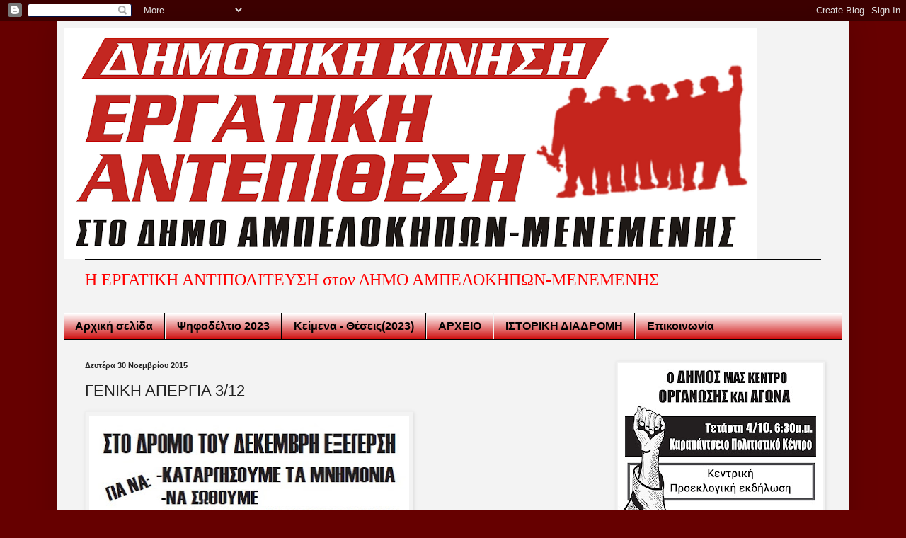

--- FILE ---
content_type: text/html; charset=UTF-8
request_url: http://antepithesi-ampelokipoi.blogspot.com/2015/11/312.html
body_size: 19323
content:
<!DOCTYPE html>
<html class='v2' dir='ltr' lang='el'>
<head>
<link href='https://www.blogger.com/static/v1/widgets/335934321-css_bundle_v2.css' rel='stylesheet' type='text/css'/>
<meta content='width=1100' name='viewport'/>
<meta content='text/html; charset=UTF-8' http-equiv='Content-Type'/>
<meta content='blogger' name='generator'/>
<link href='http://antepithesi-ampelokipoi.blogspot.com/favicon.ico' rel='icon' type='image/x-icon'/>
<link href='http://antepithesi-ampelokipoi.blogspot.com/2015/11/312.html' rel='canonical'/>
<link rel="alternate" type="application/atom+xml" title="δημοτικη κινηση αμπελοκήπων εργατικη αντεπιθεση - Atom" href="http://antepithesi-ampelokipoi.blogspot.com/feeds/posts/default" />
<link rel="alternate" type="application/rss+xml" title="δημοτικη κινηση αμπελοκήπων εργατικη αντεπιθεση - RSS" href="http://antepithesi-ampelokipoi.blogspot.com/feeds/posts/default?alt=rss" />
<link rel="service.post" type="application/atom+xml" title="δημοτικη κινηση αμπελοκήπων εργατικη αντεπιθεση - Atom" href="https://www.blogger.com/feeds/464024928385247933/posts/default" />

<link rel="alternate" type="application/atom+xml" title="δημοτικη κινηση αμπελοκήπων εργατικη αντεπιθεση - Atom" href="http://antepithesi-ampelokipoi.blogspot.com/feeds/2475890871184314371/comments/default" />
<!--Can't find substitution for tag [blog.ieCssRetrofitLinks]-->
<link href='https://blogger.googleusercontent.com/img/b/R29vZ2xl/AVvXsEjCUrWmblJv5H5tGt9rVhqiY85LiEEMoRQpFH-NjLK7ZGdXp13eOs518QsgNY3CNeym0h7Fh6sprpyqElxTOSWFEvva8b5pCqwFLPOhiy7VTUrSZPZxXEoP5nUfMTeSe3DgNz4IzW2iUGEi/s640/3-12.bmp' rel='image_src'/>
<meta content='http://antepithesi-ampelokipoi.blogspot.com/2015/11/312.html' property='og:url'/>
<meta content='ΓΕΝΙΚΗ ΑΠΕΡΓΙΑ 3/12' property='og:title'/>
<meta content='    ' property='og:description'/>
<meta content='https://blogger.googleusercontent.com/img/b/R29vZ2xl/AVvXsEjCUrWmblJv5H5tGt9rVhqiY85LiEEMoRQpFH-NjLK7ZGdXp13eOs518QsgNY3CNeym0h7Fh6sprpyqElxTOSWFEvva8b5pCqwFLPOhiy7VTUrSZPZxXEoP5nUfMTeSe3DgNz4IzW2iUGEi/w1200-h630-p-k-no-nu/3-12.bmp' property='og:image'/>
<title>δημοτικη κινηση αμπελοκήπων εργατικη αντεπιθεση: ΓΕΝΙΚΗ ΑΠΕΡΓΙΑ 3/12</title>
<style id='page-skin-1' type='text/css'><!--
/*
-----------------------------------------------
Blogger Template Style
Name:     Simple
Designer: Blogger
URL:      www.blogger.com
----------------------------------------------- */
/* Content
----------------------------------------------- */
body {
font: normal normal 12px Arial, Tahoma, Helvetica, FreeSans, sans-serif;
color: #222222;
background: #660000 none repeat scroll top left;
padding: 0 40px 40px 40px;
}
html body .region-inner {
min-width: 0;
max-width: 100%;
width: auto;
}
h2 {
font-size: 22px;
}
a:link {
text-decoration:none;
color: #0000ff;
}
a:visited {
text-decoration:none;
color: #990000;
}
a:hover {
text-decoration:underline;
color: #000000;
}
.body-fauxcolumn-outer .fauxcolumn-inner {
background: transparent none repeat scroll top left;
_background-image: none;
}
.body-fauxcolumn-outer .cap-top {
position: absolute;
z-index: 1;
height: 400px;
width: 100%;
}
.body-fauxcolumn-outer .cap-top .cap-left {
width: 100%;
background: transparent none repeat-x scroll top left;
_background-image: none;
}
.content-outer {
-moz-box-shadow: 0 0 40px rgba(0, 0, 0, .15);
-webkit-box-shadow: 0 0 5px rgba(0, 0, 0, .15);
-goog-ms-box-shadow: 0 0 10px #333333;
box-shadow: 0 0 40px rgba(0, 0, 0, .15);
margin-bottom: 1px;
}
.content-inner {
padding: 10px 10px;
}
.content-inner {
background-color: #f3f3f3;
}
/* Header
----------------------------------------------- */
.header-outer {
background: #f3f3f3 none repeat-x scroll 0 -400px;
_background-image: none;
}
.Header h1 {
font: normal normal 60px Arial, Tahoma, Helvetica, FreeSans, sans-serif;
color: #cc0000;
text-shadow: -1px -1px 1px rgba(0, 0, 0, .2);
}
.Header h1 a {
color: #cc0000;
}
.Header .description {
font-size: 140%;
color: #777777;
}
.header-inner .Header .titlewrapper {
padding: 22px 30px;
}
.header-inner .Header .descriptionwrapper {
padding: 0 30px;
}
/* Tabs
----------------------------------------------- */
.tabs-inner .section:first-child {
border-top: 1px solid #000000;
}
.tabs-inner .section:first-child ul {
margin-top: -1px;
border-top: 1px solid #000000;
border-left: 0 solid #000000;
border-right: 0 solid #000000;
}
.tabs-inner .widget ul {
background: #cc0000 url(https://resources.blogblog.com/blogblog/data/1kt/simple/gradients_light.png) repeat-x scroll 0 -800px;
_background-image: none;
border-bottom: 1px solid #000000;
margin-top: 0;
margin-left: -30px;
margin-right: -30px;
}
.tabs-inner .widget li a {
display: inline-block;
padding: .6em 1em;
font: normal bold 16px 'Trebuchet MS', Trebuchet, sans-serif;;
color: #000000;
border-left: 1px solid #f3f3f3;
border-right: 1px solid #000000;
}
.tabs-inner .widget li:first-child a {
border-left: none;
}
.tabs-inner .widget li.selected a, .tabs-inner .widget li a:hover {
color: #000000;
background-color: #cc0000;
text-decoration: none;
}
/* Columns
----------------------------------------------- */
.main-outer {
border-top: 0 solid #cc0000;
}
.fauxcolumn-left-outer .fauxcolumn-inner {
border-right: 1px solid #cc0000;
}
.fauxcolumn-right-outer .fauxcolumn-inner {
border-left: 1px solid #cc0000;
}
/* Headings
----------------------------------------------- */
div.widget > h2,
div.widget h2.title {
margin: 0 0 1em 0;
font: normal bold 12px 'Trebuchet MS', Trebuchet, sans-serif;;
color: #000000;
}
/* Widgets
----------------------------------------------- */
.widget .zippy {
color: #999999;
text-shadow: 2px 2px 1px rgba(0, 0, 0, .1);
}
.widget .popular-posts ul {
list-style: none;
}
/* Posts
----------------------------------------------- */
h2.date-header {
font: normal bold 11px Arial, Tahoma, Helvetica, FreeSans, sans-serif;
}
.date-header span {
background-color: transparent;
color: #222222;
padding: inherit;
letter-spacing: inherit;
margin: inherit;
}
.main-inner {
padding-top: 30px;
padding-bottom: 30px;
}
.main-inner .column-center-inner {
padding: 0 15px;
}
.main-inner .column-center-inner .section {
margin: 0 15px;
}
.post {
margin: 0 0 25px 0;
}
h3.post-title, .comments h4 {
font: normal normal 22px 'Trebuchet MS', Trebuchet, sans-serif;;
margin: .75em 0 0;
}
.post-body {
font-size: 110%;
line-height: 1.4;
position: relative;
}
.post-body img, .post-body .tr-caption-container, .Profile img, .Image img,
.BlogList .item-thumbnail img {
padding: 2px;
background: #f3f3f3;
border: 1px solid #eeeeee;
-moz-box-shadow: 1px 1px 5px rgba(0, 0, 0, .1);
-webkit-box-shadow: 1px 1px 5px rgba(0, 0, 0, .1);
box-shadow: 1px 1px 5px rgba(0, 0, 0, .1);
}
.post-body img, .post-body .tr-caption-container {
padding: 5px;
}
.post-body .tr-caption-container {
color: #222222;
}
.post-body .tr-caption-container img {
padding: 0;
background: transparent;
border: none;
-moz-box-shadow: 0 0 0 rgba(0, 0, 0, .1);
-webkit-box-shadow: 0 0 0 rgba(0, 0, 0, .1);
box-shadow: 0 0 0 rgba(0, 0, 0, .1);
}
.post-header {
margin: 0 0 1.5em;
line-height: 1.6;
font-size: 90%;
}
.post-footer {
margin: 20px -2px 0;
padding: 5px 10px;
color: #990000;
background-color: #f3f3f3;
border-bottom: 1px solid #990000;
line-height: 1.6;
font-size: 90%;
}
#comments .comment-author {
padding-top: 1.5em;
border-top: 1px solid #cc0000;
background-position: 0 1.5em;
}
#comments .comment-author:first-child {
padding-top: 0;
border-top: none;
}
.avatar-image-container {
margin: .2em 0 0;
}
#comments .avatar-image-container img {
border: 1px solid #eeeeee;
}
/* Comments
----------------------------------------------- */
.comments .comments-content .icon.blog-author {
background-repeat: no-repeat;
background-image: url([data-uri]);
}
.comments .comments-content .loadmore a {
border-top: 1px solid #999999;
border-bottom: 1px solid #999999;
}
.comments .comment-thread.inline-thread {
background-color: #f3f3f3;
}
.comments .continue {
border-top: 2px solid #999999;
}
/* Accents
---------------------------------------------- */
.section-columns td.columns-cell {
border-left: 1px solid #cc0000;
}
.blog-pager {
background: transparent none no-repeat scroll top center;
}
.blog-pager-older-link, .home-link,
.blog-pager-newer-link {
background-color: #f3f3f3;
padding: 5px;
}
.footer-outer {
border-top: 0 dashed #bbbbbb;
}
/* Mobile
----------------------------------------------- */
body.mobile  {
background-size: auto;
}
.mobile .body-fauxcolumn-outer {
background: transparent none repeat scroll top left;
}
.mobile .body-fauxcolumn-outer .cap-top {
background-size: 100% auto;
}
.mobile .content-outer {
-webkit-box-shadow: 0 0 3px rgba(0, 0, 0, .15);
box-shadow: 0 0 3px rgba(0, 0, 0, .15);
}
.mobile .tabs-inner .widget ul {
margin-left: 0;
margin-right: 0;
}
.mobile .post {
margin: 0;
}
.mobile .main-inner .column-center-inner .section {
margin: 0;
}
.mobile .date-header span {
padding: 0.1em 10px;
margin: 0 -10px;
}
.mobile h3.post-title {
margin: 0;
}
.mobile .blog-pager {
background: transparent none no-repeat scroll top center;
}
.mobile .footer-outer {
border-top: none;
}
.mobile .main-inner, .mobile .footer-inner {
background-color: #f3f3f3;
}
.mobile-index-contents {
color: #222222;
}
.mobile-link-button {
background-color: #0000ff;
}
.mobile-link-button a:link, .mobile-link-button a:visited {
color: #ffffff;
}
.mobile .tabs-inner .section:first-child {
border-top: none;
}
.mobile .tabs-inner .PageList .widget-content {
background-color: #cc0000;
color: #000000;
border-top: 1px solid #000000;
border-bottom: 1px solid #000000;
}
.mobile .tabs-inner .PageList .widget-content .pagelist-arrow {
border-left: 1px solid #000000;
}

--></style>
<style id='template-skin-1' type='text/css'><!--
body {
min-width: 1120px;
}
.content-outer, .content-fauxcolumn-outer, .region-inner {
min-width: 1120px;
max-width: 1120px;
_width: 1120px;
}
.main-inner .columns {
padding-left: 0px;
padding-right: 350px;
}
.main-inner .fauxcolumn-center-outer {
left: 0px;
right: 350px;
/* IE6 does not respect left and right together */
_width: expression(this.parentNode.offsetWidth -
parseInt("0px") -
parseInt("350px") + 'px');
}
.main-inner .fauxcolumn-left-outer {
width: 0px;
}
.main-inner .fauxcolumn-right-outer {
width: 350px;
}
.main-inner .column-left-outer {
width: 0px;
right: 100%;
margin-left: -0px;
}
.main-inner .column-right-outer {
width: 350px;
margin-right: -350px;
}
#layout {
min-width: 0;
}
#layout .content-outer {
min-width: 0;
width: 800px;
}
#layout .region-inner {
min-width: 0;
width: auto;
}
body#layout div.add_widget {
padding: 8px;
}
body#layout div.add_widget a {
margin-left: 32px;
}
--></style>
<link href='https://www.blogger.com/dyn-css/authorization.css?targetBlogID=464024928385247933&amp;zx=72c2f368-86b2-4ce4-94ae-1f8c133f39ea' media='none' onload='if(media!=&#39;all&#39;)media=&#39;all&#39;' rel='stylesheet'/><noscript><link href='https://www.blogger.com/dyn-css/authorization.css?targetBlogID=464024928385247933&amp;zx=72c2f368-86b2-4ce4-94ae-1f8c133f39ea' rel='stylesheet'/></noscript>
<meta name='google-adsense-platform-account' content='ca-host-pub-1556223355139109'/>
<meta name='google-adsense-platform-domain' content='blogspot.com'/>

</head>
<body class='loading variant-pale'>
<div class='navbar section' id='navbar' name='Navbar'><div class='widget Navbar' data-version='1' id='Navbar1'><script type="text/javascript">
    function setAttributeOnload(object, attribute, val) {
      if(window.addEventListener) {
        window.addEventListener('load',
          function(){ object[attribute] = val; }, false);
      } else {
        window.attachEvent('onload', function(){ object[attribute] = val; });
      }
    }
  </script>
<div id="navbar-iframe-container"></div>
<script type="text/javascript" src="https://apis.google.com/js/platform.js"></script>
<script type="text/javascript">
      gapi.load("gapi.iframes:gapi.iframes.style.bubble", function() {
        if (gapi.iframes && gapi.iframes.getContext) {
          gapi.iframes.getContext().openChild({
              url: 'https://www.blogger.com/navbar/464024928385247933?po\x3d2475890871184314371\x26origin\x3dhttp://antepithesi-ampelokipoi.blogspot.com',
              where: document.getElementById("navbar-iframe-container"),
              id: "navbar-iframe"
          });
        }
      });
    </script><script type="text/javascript">
(function() {
var script = document.createElement('script');
script.type = 'text/javascript';
script.src = '//pagead2.googlesyndication.com/pagead/js/google_top_exp.js';
var head = document.getElementsByTagName('head')[0];
if (head) {
head.appendChild(script);
}})();
</script>
</div></div>
<div class='body-fauxcolumns'>
<div class='fauxcolumn-outer body-fauxcolumn-outer'>
<div class='cap-top'>
<div class='cap-left'></div>
<div class='cap-right'></div>
</div>
<div class='fauxborder-left'>
<div class='fauxborder-right'></div>
<div class='fauxcolumn-inner'>
</div>
</div>
<div class='cap-bottom'>
<div class='cap-left'></div>
<div class='cap-right'></div>
</div>
</div>
</div>
<div class='content'>
<div class='content-fauxcolumns'>
<div class='fauxcolumn-outer content-fauxcolumn-outer'>
<div class='cap-top'>
<div class='cap-left'></div>
<div class='cap-right'></div>
</div>
<div class='fauxborder-left'>
<div class='fauxborder-right'></div>
<div class='fauxcolumn-inner'>
</div>
</div>
<div class='cap-bottom'>
<div class='cap-left'></div>
<div class='cap-right'></div>
</div>
</div>
</div>
<div class='content-outer'>
<div class='content-cap-top cap-top'>
<div class='cap-left'></div>
<div class='cap-right'></div>
</div>
<div class='fauxborder-left content-fauxborder-left'>
<div class='fauxborder-right content-fauxborder-right'></div>
<div class='content-inner'>
<header>
<div class='header-outer'>
<div class='header-cap-top cap-top'>
<div class='cap-left'></div>
<div class='cap-right'></div>
</div>
<div class='fauxborder-left header-fauxborder-left'>
<div class='fauxborder-right header-fauxborder-right'></div>
<div class='region-inner header-inner'>
<div class='header section' id='header' name='Κεφαλίδα'><div class='widget Header' data-version='1' id='Header1'>
<div id='header-inner'>
<a href='http://antepithesi-ampelokipoi.blogspot.com/' style='display: block'>
<img alt='δημοτικη κινηση αμπελοκήπων εργατικη αντεπιθεση' height='326px; ' id='Header1_headerimg' src='http://2.bp.blogspot.com/_gdmyXWsIib0/TK8w-fqvHDI/AAAAAAAAABw/QFxHjLzSLao/S980-R/logo+dk.png' style='display: block' width='980px; '/>
</a>
</div>
</div></div>
</div>
</div>
<div class='header-cap-bottom cap-bottom'>
<div class='cap-left'></div>
<div class='cap-right'></div>
</div>
</div>
</header>
<div class='tabs-outer'>
<div class='tabs-cap-top cap-top'>
<div class='cap-left'></div>
<div class='cap-right'></div>
</div>
<div class='fauxborder-left tabs-fauxborder-left'>
<div class='fauxborder-right tabs-fauxborder-right'></div>
<div class='region-inner tabs-inner'>
<div class='tabs section' id='crosscol' name='Σε όλες τις στήλες'><div class='widget Text' data-version='1' id='Text3'>
<div class='widget-content'>
<!--[if gte mso 9]><xml>  <w:WordDocument>   <w:View>Normal</w:View>   <w:Zoom>0</w:Zoom>   <w:PunctuationKerning/>   <w:ValidateAgainstSchemas/>   <w:SaveIfXMLInvalid>false</w:SaveIfXMLInvalid>   <w:IgnoreMixedContent>false</w:IgnoreMixedContent>   <w:AlwaysShowPlaceholderText>false</w:AlwaysShowPlaceholderText>   <w:Compatibility>    <w:BreakWrappedTables/>    <w:SnapToGridInCell/>    <w:WrapTextWithPunct/>    <w:UseAsianBreakRules/>    <w:DontGrowAutofit/>   </w:Compatibility>   <w:BrowserLevel>MicrosoftInternetExplorer4</w:BrowserLevel>  </w:WordDocument> </xml><![endif]-->  <p class="MsoNormal"><!--[if gte mso 9]><xml>  <w:WordDocument>   <w:View>Normal</w:View>   <w:Zoom>0</w:Zoom>   <w:PunctuationKerning/>   <w:ValidateAgainstSchemas/>   <w:SaveIfXMLInvalid>false</w:SaveIfXMLInvalid>   <w:IgnoreMixedContent>false</w:IgnoreMixedContent>   <w:AlwaysShowPlaceholderText>false</w:AlwaysShowPlaceholderText>   <w:Compatibility>    <w:BreakWrappedTables/>    <w:SnapToGridInCell/>    <w:WrapTextWithPunct/>    <w:UseAsianBreakRules/>    <w:DontGrowAutofit/>   </w:Compatibility>   <w:BrowserLevel>MicrosoftInternetExplorer4</w:BrowserLevel>  </w:WordDocument> </xml><![endif]--></p><p class="MsoNormal"><!--[if gte mso 9]><xml>  <w:LatentStyles DefLockedState="false" LatentStyleCount="156">  </w:LatentStyles> </xml><![endif]--><!--[if gte mso 10]> <style>  /* Style Definitions */  table.MsoNormalTable 	{mso-style-name:"Κανονικός πίνακας"; 	mso-tstyle-rowband-size:0; 	mso-tstyle-colband-size:0; 	mso-style-noshow:yes; 	mso-style-parent:""; 	mso-padding-alt:0cm 5.4pt 0cm 5.4pt; 	mso-para-margin:0cm; 	mso-para-margin-bottom:.0001pt; 	mso-pagination:widow-orphan; 	font-size:10.0pt; 	font-family:"Times New Roman"; 	mso-ansi-language:#0400; 	mso-fareast-language:#0400; 	mso-bidi-language:#0400;} </style> <![endif]-->  </p><p class="MsoNormal"><!--[if gte mso 9]><xml>  <w:WordDocument>   <w:View>Normal</w:View>   <w:Zoom>0</w:Zoom>   <w:PunctuationKerning/>   <w:ValidateAgainstSchemas/>   <w:SaveIfXMLInvalid>false</w:SaveIfXMLInvalid>   <w:IgnoreMixedContent>false</w:IgnoreMixedContent>   <w:AlwaysShowPlaceholderText>false</w:AlwaysShowPlaceholderText>   <w:Compatibility>    <w:BreakWrappedTables/>    <w:SnapToGridInCell/>    <w:WrapTextWithPunct/>    <w:UseAsianBreakRules/>    <w:DontGrowAutofit/>   </w:Compatibility>   <w:BrowserLevel>MicrosoftInternetExplorer4</w:BrowserLevel>  </w:WordDocument> </xml><![endif]--></p><p class="MsoNormal"><!--[if gte mso 9]><xml>  <w:LatentStyles DefLockedState="false" LatentStyleCount="156">  </w:LatentStyles> </xml><![endif]--><!--[if gte mso 10]> <style>  /* Style Definitions */  table.MsoNormalTable 	{mso-style-name:"Κανονικός πίνακας"; 	mso-tstyle-rowband-size:0; 	mso-tstyle-colband-size:0; 	mso-style-noshow:yes; 	mso-style-parent:""; 	mso-padding-alt:0cm 5.4pt 0cm 5.4pt; 	mso-para-margin:0cm; 	mso-para-margin-bottom:.0001pt; 	mso-pagination:widow-orphan; 	font-size:10.0pt; 	font-family:"Times New Roman"; 	mso-ansi-language:#0400; 	mso-fareast-language:#0400; 	mso-bidi-language:#0400;} </style> <![endif]-->  </p><p class="MsoNormal"><!--[if gte mso 9]><xml>  <w:WordDocument>   <w:View>Normal</w:View>   <w:Zoom>0</w:Zoom>   <w:PunctuationKerning/>   <w:ValidateAgainstSchemas/>   <w:SaveIfXMLInvalid>false</w:SaveIfXMLInvalid>   <w:IgnoreMixedContent>false</w:IgnoreMixedContent>   <w:AlwaysShowPlaceholderText>false</w:AlwaysShowPlaceholderText>   <w:Compatibility>    <w:BreakWrappedTables/>    <w:SnapToGridInCell/>    <w:WrapTextWithPunct/>    <w:UseAsianBreakRules/>    <w:DontGrowAutofit/>   </w:Compatibility>   <w:BrowserLevel>MicrosoftInternetExplorer4</w:BrowserLevel>  </w:WordDocument> </xml><![endif]--></p><p class="MsoNormal"><!--[if gte mso 9]><xml>  <w:LatentStyles DefLockedState="false" LatentStyleCount="156">  </w:LatentStyles> </xml><![endif]--><!--[if gte mso 10]> <style>  /* Style Definitions */  table.MsoNormalTable 	{mso-style-name:"Κανονικός πίνακας"; 	mso-tstyle-rowband-size:0; 	mso-tstyle-colband-size:0; 	mso-style-noshow:yes; 	mso-style-parent:""; 	mso-padding-alt:0cm 5.4pt 0cm 5.4pt; 	mso-para-margin:0cm; 	mso-para-margin-bottom:.0001pt; 	mso-pagination:widow-orphan; 	font-size:10.0pt; 	font-family:"Times New Roman"; 	mso-ansi-language:#0400; 	mso-fareast-language:#0400; 	mso-bidi-language:#0400;} </style> <![endif]-->  </p><p class="MsoNormal"><span style="color: red; font-family: &quot;Arial Black&quot;; font-size: 18.0pt; mso-bidi-font-family: Arial; mso-bidi-font-weight: bold;">Η ΕΡΓΑΤΙΚΗ ΑΝΤΙΠΟΛΙΤΕΥΣΗ στον ΔΗΜΟ ΑΜΠΕΛΟΚΗΠΩΝ-ΜΕΝΕΜΕΝΗΣ</span><span style="color: red; font-family: &quot;Arial Black&quot;; font-size: 18.0pt; mso-bidi-font-family: Arial;"></span></p>  <p></p>  <p></p>  <p></p>  <!--[if gte mso 9]><xml>  <w:LatentStyles DefLockedState="false" LatentStyleCount="156">  </w:LatentStyles> </xml><![endif]--><!--[if gte mso 10]> <style>  /* Style Definitions */  table.MsoNormalTable 	{mso-style-name:"Κανονικός πίνακας"; 	mso-tstyle-rowband-size:0; 	mso-tstyle-colband-size:0; 	mso-style-noshow:yes; 	mso-style-parent:""; 	mso-padding-alt:0cm 5.4pt 0cm 5.4pt; 	mso-para-margin:0cm; 	mso-para-margin-bottom:.0001pt; 	mso-pagination:widow-orphan; 	font-size:10.0pt; 	font-family:"Times New Roman"; 	mso-ansi-language:#0400; 	mso-fareast-language:#0400; 	mso-bidi-language:#0400;} </style> <![endif]-->
</div>
<div class='clear'></div>
</div></div>
<div class='tabs section' id='crosscol-overflow' name='Cross-Column 2'><div class='widget PageList' data-version='1' id='PageList1'>
<div class='widget-content'>
<ul>
<li>
<a href='https://antepithesi-ampelokipoi.blogspot.com/'>Αρχική σελίδα</a>
</li>
<li>
<a href='http://antepithesi-ampelokipoi.blogspot.com/p/2019.html'>Ψηφοδέλτιο 2023 </a>
</li>
<li>
<a href='http://antepithesi-ampelokipoi.blogspot.com/p/2014.html'>Κείμενα - Θέσεις(2023)</a>
</li>
<li>
<a href='http://antepithesi-ampelokipoi.blogspot.com/p/blog-page_16.html'>ΑΡΧΕΙΟ</a>
</li>
<li>
<a href='http://antepithesi-ampelokipoi.blogspot.com/p/blog-page_15.html'>ΙΣΤΟΡΙΚΗ ΔΙΑΔΡΟΜΗ</a>
</li>
<li>
<a href='http://antepithesi-ampelokipoi.blogspot.com/p/blog-page_9177.html'>Επικοινωνία</a>
</li>
</ul>
<div class='clear'></div>
</div>
</div></div>
</div>
</div>
<div class='tabs-cap-bottom cap-bottom'>
<div class='cap-left'></div>
<div class='cap-right'></div>
</div>
</div>
<div class='main-outer'>
<div class='main-cap-top cap-top'>
<div class='cap-left'></div>
<div class='cap-right'></div>
</div>
<div class='fauxborder-left main-fauxborder-left'>
<div class='fauxborder-right main-fauxborder-right'></div>
<div class='region-inner main-inner'>
<div class='columns fauxcolumns'>
<div class='fauxcolumn-outer fauxcolumn-center-outer'>
<div class='cap-top'>
<div class='cap-left'></div>
<div class='cap-right'></div>
</div>
<div class='fauxborder-left'>
<div class='fauxborder-right'></div>
<div class='fauxcolumn-inner'>
</div>
</div>
<div class='cap-bottom'>
<div class='cap-left'></div>
<div class='cap-right'></div>
</div>
</div>
<div class='fauxcolumn-outer fauxcolumn-left-outer'>
<div class='cap-top'>
<div class='cap-left'></div>
<div class='cap-right'></div>
</div>
<div class='fauxborder-left'>
<div class='fauxborder-right'></div>
<div class='fauxcolumn-inner'>
</div>
</div>
<div class='cap-bottom'>
<div class='cap-left'></div>
<div class='cap-right'></div>
</div>
</div>
<div class='fauxcolumn-outer fauxcolumn-right-outer'>
<div class='cap-top'>
<div class='cap-left'></div>
<div class='cap-right'></div>
</div>
<div class='fauxborder-left'>
<div class='fauxborder-right'></div>
<div class='fauxcolumn-inner'>
</div>
</div>
<div class='cap-bottom'>
<div class='cap-left'></div>
<div class='cap-right'></div>
</div>
</div>
<!-- corrects IE6 width calculation -->
<div class='columns-inner'>
<div class='column-center-outer'>
<div class='column-center-inner'>
<div class='main section' id='main' name='Κύριος'><div class='widget Blog' data-version='1' id='Blog1'>
<div class='blog-posts hfeed'>

          <div class="date-outer">
        
<h2 class='date-header'><span>Δευτέρα 30 Νοεμβρίου 2015</span></h2>

          <div class="date-posts">
        
<div class='post-outer'>
<div class='post hentry uncustomized-post-template' itemprop='blogPost' itemscope='itemscope' itemtype='http://schema.org/BlogPosting'>
<meta content='https://blogger.googleusercontent.com/img/b/R29vZ2xl/AVvXsEjCUrWmblJv5H5tGt9rVhqiY85LiEEMoRQpFH-NjLK7ZGdXp13eOs518QsgNY3CNeym0h7Fh6sprpyqElxTOSWFEvva8b5pCqwFLPOhiy7VTUrSZPZxXEoP5nUfMTeSe3DgNz4IzW2iUGEi/s640/3-12.bmp' itemprop='image_url'/>
<meta content='464024928385247933' itemprop='blogId'/>
<meta content='2475890871184314371' itemprop='postId'/>
<a name='2475890871184314371'></a>
<h3 class='post-title entry-title' itemprop='name'>
ΓΕΝΙΚΗ ΑΠΕΡΓΙΑ 3/12
</h3>
<div class='post-header'>
<div class='post-header-line-1'></div>
</div>
<div class='post-body entry-content' id='post-body-2475890871184314371' itemprop='description articleBody'>
<div dir="ltr" style="text-align: left;" trbidi="on">
<div class="separator" style="clear: both; text-align: center;">
<a href="https://blogger.googleusercontent.com/img/b/R29vZ2xl/AVvXsEjCUrWmblJv5H5tGt9rVhqiY85LiEEMoRQpFH-NjLK7ZGdXp13eOs518QsgNY3CNeym0h7Fh6sprpyqElxTOSWFEvva8b5pCqwFLPOhiy7VTUrSZPZxXEoP5nUfMTeSe3DgNz4IzW2iUGEi/s1600/3-12.bmp" imageanchor="1" style="clear: left; float: left; margin-bottom: 1em; margin-right: 1em;"><img border="0" height="640" src="https://blogger.googleusercontent.com/img/b/R29vZ2xl/AVvXsEjCUrWmblJv5H5tGt9rVhqiY85LiEEMoRQpFH-NjLK7ZGdXp13eOs518QsgNY3CNeym0h7Fh6sprpyqElxTOSWFEvva8b5pCqwFLPOhiy7VTUrSZPZxXEoP5nUfMTeSe3DgNz4IzW2iUGEi/s640/3-12.bmp" width="452" /></a></div>
<br /></div>
<div style='clear: both;'></div>
</div>
<div class='post-footer'>
<div class='post-footer-line post-footer-line-1'>
<span class='post-author vcard'>
Αναρτήθηκε από
<span class='fn' itemprop='author' itemscope='itemscope' itemtype='http://schema.org/Person'>
<meta content='https://www.blogger.com/profile/11259032524888639363' itemprop='url'/>
<a class='g-profile' href='https://www.blogger.com/profile/11259032524888639363' rel='author' title='author profile'>
<span itemprop='name'>ΔΗΜΟΤΙΚΗ ΚΙΝΗΣΗ ΕΡΓΑΤΙΚΗ ΑΝΤΕΠΙΘΕΣΗ</span>
</a>
</span>
</span>
<span class='post-timestamp'>
στις
<meta content='http://antepithesi-ampelokipoi.blogspot.com/2015/11/312.html' itemprop='url'/>
<a class='timestamp-link' href='http://antepithesi-ampelokipoi.blogspot.com/2015/11/312.html' rel='bookmark' title='permanent link'><abbr class='published' itemprop='datePublished' title='2015-11-30T23:58:00+02:00'>11:58&#8239;μ.μ.</abbr></a>
</span>
<span class='post-comment-link'>
</span>
<span class='post-icons'>
<span class='item-control blog-admin pid-1603089400'>
<a href='https://www.blogger.com/post-edit.g?blogID=464024928385247933&postID=2475890871184314371&from=pencil' title='Επεξεργασία ανάρτησης'>
<img alt='' class='icon-action' height='18' src='https://resources.blogblog.com/img/icon18_edit_allbkg.gif' width='18'/>
</a>
</span>
</span>
<div class='post-share-buttons goog-inline-block'>
<a class='goog-inline-block share-button sb-email' href='https://www.blogger.com/share-post.g?blogID=464024928385247933&postID=2475890871184314371&target=email' target='_blank' title='Αποστολή με μήνυμα ηλεκτρονικού ταχυδρομείου
'><span class='share-button-link-text'>Αποστολή με μήνυμα ηλεκτρονικού ταχυδρομείου
</span></a><a class='goog-inline-block share-button sb-blog' href='https://www.blogger.com/share-post.g?blogID=464024928385247933&postID=2475890871184314371&target=blog' onclick='window.open(this.href, "_blank", "height=270,width=475"); return false;' target='_blank' title='BlogThis!'><span class='share-button-link-text'>BlogThis!</span></a><a class='goog-inline-block share-button sb-twitter' href='https://www.blogger.com/share-post.g?blogID=464024928385247933&postID=2475890871184314371&target=twitter' target='_blank' title='Κοινοποίηση στο X'><span class='share-button-link-text'>Κοινοποίηση στο X</span></a><a class='goog-inline-block share-button sb-facebook' href='https://www.blogger.com/share-post.g?blogID=464024928385247933&postID=2475890871184314371&target=facebook' onclick='window.open(this.href, "_blank", "height=430,width=640"); return false;' target='_blank' title='Μοιραστείτε το στο Facebook'><span class='share-button-link-text'>Μοιραστείτε το στο Facebook</span></a><a class='goog-inline-block share-button sb-pinterest' href='https://www.blogger.com/share-post.g?blogID=464024928385247933&postID=2475890871184314371&target=pinterest' target='_blank' title='Κοινοποίηση στο Pinterest'><span class='share-button-link-text'>Κοινοποίηση στο Pinterest</span></a>
</div>
</div>
<div class='post-footer-line post-footer-line-2'>
<span class='post-labels'>
</span>
</div>
<div class='post-footer-line post-footer-line-3'>
<span class='post-location'>
</span>
</div>
</div>
</div>
<div class='comments' id='comments'>
<a name='comments'></a>
</div>
</div>

        </div></div>
      
</div>
<div class='blog-pager' id='blog-pager'>
<span id='blog-pager-newer-link'>
<a class='blog-pager-newer-link' href='http://antepithesi-ampelokipoi.blogspot.com/2015/12/blog-post.html' id='Blog1_blog-pager-newer-link' title='Νεότερη ανάρτηση'>Νεότερη ανάρτηση</a>
</span>
<span id='blog-pager-older-link'>
<a class='blog-pager-older-link' href='http://antepithesi-ampelokipoi.blogspot.com/2015/11/normal-0-false-false-false.html' id='Blog1_blog-pager-older-link' title='Παλαιότερη Ανάρτηση'>Παλαιότερη Ανάρτηση</a>
</span>
<a class='home-link' href='http://antepithesi-ampelokipoi.blogspot.com/'>Αρχική σελίδα</a>
</div>
<div class='clear'></div>
<div class='post-feeds'>
</div>
</div></div>
</div>
</div>
<div class='column-left-outer'>
<div class='column-left-inner'>
<aside>
</aside>
</div>
</div>
<div class='column-right-outer'>
<div class='column-right-inner'>
<aside>
<div class='sidebar section' id='sidebar-right-1'><div class='widget Image' data-version='1' id='Image29'>
<div class='widget-content'>
<img alt='' height='410' id='Image29_img' src='https://blogger.googleusercontent.com/img/a/AVvXsEiidJ4jJ70EsEptOtzX3C7aZ1z2v4biqwV56nNXr9hfz0182rIf5taH4KZg4uP3_z-ziKelBybGrvb6KPL5eiYb9hRegHBWplcbMDsm2z0z-lkqcYgcvty48N69O4de1Qc0FA1Zu2ZQG_pGI7eIy-lHxMRzMn5WCvt3FCT4ycio2uTFuR43dpJELbderUa0=s410' width='290'/>
<br/>
<span class='caption'>Κεντρική Προεκλογική Εκδήλωση</span>
</div>
<div class='clear'></div>
</div><div class='widget Image' data-version='1' id='Image26'>
<h2>Ψηφίστε - Στηρίξτε</h2>
<div class='widget-content'>
<img alt='Ψηφίστε - Στηρίξτε' height='406' id='Image26_img' src='https://blogger.googleusercontent.com/img/a/AVvXsEiZhtE1lmLA8ViT8bjrHG8h-ik1alaTglOSL01MVgAsAZnOyrUSTQVVcytf6rSvKMBB_Qf4DtsdVx5eSLjD4JUCZq0iEIdCzt61byW86qrCFBGddy3JicbSebphSpx0N_YjNCQkdv9BXhkGUo-QW8AQc6olj9aniT_LOWSwNSlGaNDwmPNXtqsf4KY676Wv=s406' width='290'/>
<br/>
</div>
<div class='clear'></div>
</div><div class='widget Image' data-version='1' id='Image28'>
<h2>Εκδήλωση παρουσίασης θέσεων &amp; ψηφοδελτίου</h2>
<div class='widget-content'>
<img alt='Εκδήλωση παρουσίασης θέσεων &amp; ψηφοδελτίου' height='414' id='Image28_img' src='https://blogger.googleusercontent.com/img/a/AVvXsEgTRjHMPiRRoiNJpHoppoC_q0VROrJWiGmEq2JgwBWkY8WjBdEoJ_JGnIJZY3LyoL5ADTF7NkkuZaABJ4__lbKIAVWnjbAuF98D_ME3pbp5otA2sDV7-EoowRcsPa_ik_YOwkgrZTC8tyTRtIVzyRxRWjTqS4zyWf_2JZd1WuAEEDGLE3K3Wm0PXz3hb85N=s414' width='290'/>
<br/>
</div>
<div class='clear'></div>
</div><div class='widget Image' data-version='1' id='Image27'>
<div class='widget-content'>
<img alt='' height='410' id='Image27_img' src='https://blogger.googleusercontent.com/img/a/AVvXsEhrjAsmZRBmuArKc0RxG_GQiJN5OQ2ma5vvxAUu79x4nbqUxsK7o1_HmMIdtVr10G6ferltCDiykIcuEKO8NsMYs77GtLNXk0QnpenRzGZcnjQ7raHLmAuR2-8RmGlnH5OyRaFvv36U8EQcAl0ZcN5q2a2l3K-kOjN2fEio7M-A6v8eFwIxlE6QFgqo0-r1=s410' width='290'/>
<br/>
</div>
<div class='clear'></div>
</div><div class='widget Image' data-version='1' id='Image21'>
<div class='widget-content'>
<a href='https://www.youtube.com/channel/UCMRnCcnD3T1TXlLPQEf3cvQ'>
<img alt='' height='147' id='Image21_img' src='https://blogger.googleusercontent.com/img/b/R29vZ2xl/AVvXsEjKU-wh2UxzipPsujiwvCU4LDES79cs7HtBOBmeQSRC8ogJy4XZ8maf5UY_8l17dPILLGMMF9sjv8m90rC3sAbJ8JdrX-QCqClEr1U236yfpZQeKtlotV0rkhnF7csvtJeJHgY59vZkCEHu/s1600/%25CE%25BA%25CE%25B1%25CF%2584%25CE%25AC%25CE%25BB%25CE%25BF%25CE%25B3%25CE%25BF%25CF%258288.png' width='290'/>
</a>
<br/>
</div>
<div class='clear'></div>
</div><div class='widget ContactForm' data-version='1' id='ContactForm1'>
<h2 class='title'>Φόρμα επικοινωνίας</h2>
<div class='contact-form-widget'>
<div class='form'>
<form name='contact-form'>
<p></p>
Όνομα
<br/>
<input class='contact-form-name' id='ContactForm1_contact-form-name' name='name' size='30' type='text' value=''/>
<p></p>
Ηλεκτρονικό ταχυδρομείο
<span style='font-weight: bolder;'>*</span>
<br/>
<input class='contact-form-email' id='ContactForm1_contact-form-email' name='email' size='30' type='text' value=''/>
<p></p>
Μήνυμα
<span style='font-weight: bolder;'>*</span>
<br/>
<textarea class='contact-form-email-message' cols='25' id='ContactForm1_contact-form-email-message' name='email-message' rows='5'></textarea>
<p></p>
<input class='contact-form-button contact-form-button-submit' id='ContactForm1_contact-form-submit' type='button' value='Αποστολή'/>
<p></p>
<div style='text-align: center; max-width: 222px; width: 100%'>
<p class='contact-form-error-message' id='ContactForm1_contact-form-error-message'></p>
<p class='contact-form-success-message' id='ContactForm1_contact-form-success-message'></p>
</div>
</form>
</div>
</div>
<div class='clear'></div>
</div><div class='widget Image' data-version='1' id='Image25'>
<div class='widget-content'>
<img alt='' height='407' id='Image25_img' src='https://blogger.googleusercontent.com/img/b/R29vZ2xl/AVvXsEiglaA398H80wLiV-91ItpiOSMlr4JT-l0OFX8hMrEyAoyK7kx_t1a7Vf1Te988JXRcErjY-9CLiNtlFDfi6d589YrTLh9IoDImrQvR98VQlTfc2Oj8xlA8vH8p4n-zbiuI8FjKoBIFwZ1r/s1600/18-9.jpg' width='290'/>
<br/>
</div>
<div class='clear'></div>
</div><div class='widget Image' data-version='1' id='Image24'>
<h2>Ψηφίστε - Στηρίξτε</h2>
<div class='widget-content'>
<img alt='Ψηφίστε - Στηρίξτε' height='355' id='Image24_img' src='https://blogger.googleusercontent.com/img/b/R29vZ2xl/AVvXsEgWHjvA92yXXn3Odyqw2nUVUmrXGwAW5qLPtjRP2Qs8CvvzcjSNOGD3QNaUgtNH732Gn7WN0RlAa6Dg5RcG9ediJkwoMcD7vwLecXIqIredBLZVu7X9KZeHH_kvB3JOdivMQds_9H3EddNr/s1600/%25CE%25B1%25CE%25BC%25CF%2580%25CE%25B5%25CE%25BB%25CE%25BF.jpg' width='290'/>
<br/>
<span class='caption'>Εργατική Αντεπίθεση</span>
</div>
<div class='clear'></div>
</div><div class='widget Image' data-version='1' id='Image11'>
<h2>ΕΡΓΑΤΙΚΗ ΑΝΤΕΠΙΘΕΣΗ</h2>
<div class='widget-content'>
<img alt='ΕΡΓΑΤΙΚΗ ΑΝΤΕΠΙΘΕΣΗ' height='163' id='Image11_img' src='https://blogger.googleusercontent.com/img/b/R29vZ2xl/AVvXsEg13pIaWpkdYN4VVqJ6IV9D2p8Y7nlUn7d20YIvxvKpnejNfIh8NqmNPgmclsAZnGFbcqLhnzBdqTB5fxiB8I0sYYMkrvW9lYKLbwKbrlobQUIwGSZ46ZVtohRmTZuy9SjUf54MDXsb1JVU/s1600/DSC_0039.JPG' width='290'/>
<br/>
</div>
<div class='clear'></div>
</div><div class='widget Image' data-version='1' id='Image6'>
<h2>ΕΠΙΤΡΟΠΕΣ ΔΡΑΣΗΣ</h2>
<div class='widget-content'>
<a href='http://epitropidrasisds.blogspot.gr/'>
<img alt='ΕΠΙΤΡΟΠΕΣ ΔΡΑΣΗΣ' height='68' id='Image6_img' src='https://blogger.googleusercontent.com/img/b/R29vZ2xl/AVvXsEg7vXYLusjLMHUt6cQ1YabD78MCuSesSp2nkiX_8FcET7wGLQ6cKEapn8dvREQsdBbvqhYtJqijY9Xl-oqdj17QktDMtizzjqQVQSwUEwS1g9-5KwHVSbRvaG6vIbEmQzMGZPBSTqjugFcK/s1600/33dii40.jpg' width='237'/>
</a>
<br/>
</div>
<div class='clear'></div>
</div><div class='widget Image' data-version='1' id='Image15'>
<h2>ΑΦΙΣΑ</h2>
<div class='widget-content'>
<a href='http://antepithesi-ampelokipoi.blogspot.gr/2015/11/blog-post.html'>
<img alt='ΑΦΙΣΑ' height='415' id='Image15_img' src='https://blogger.googleusercontent.com/img/b/R29vZ2xl/AVvXsEiF5GQpBa2LKsPLLBwTm1sYUIqPEZ4c0afBU9Q_c8AqHK46nIW1DxQVE2Lzh35ww23hMQYUpxTq800FizXcp8m5parE6nCP7Zvibn0C7_YZn_28xPGivYgjdu9FBAZ4knJeENQeg7M9-W5O/s1600-r/%25CE%259D%25CE%259F%25CE%2595%25CE%259C%25CE%2592%25CE%25A1%25CE%2597%25CE%25A3+15.bmp' width='290'/>
</a>
<br/>
</div>
<div class='clear'></div>
</div><div class='widget Image' data-version='1' id='Image9'>
<h2>ΑΦΙΣΑ</h2>
<div class='widget-content'>
<img alt='ΑΦΙΣΑ' height='290' id='Image9_img' src='https://blogger.googleusercontent.com/img/b/R29vZ2xl/AVvXsEidF1LHwBmKp5cLoKwtLMsgsSBOGI93NYMrmIsKXkAnDCdxjW4RkzDohbidsZOwMkZvSZLvYDZOcHrTOnCDDGqaInwoqC37XtlpDIiyeeSBlN1DCVKZfWpNfq4vvumoNWvWvPX7G57jt9t6/s1600/ekloges14INTERNET-1.JPG' width='207'/>
<br/>
</div>
<div class='clear'></div>
</div><div class='widget Image' data-version='1' id='Image10'>
<h2>ΑΦΙΣΑ</h2>
<div class='widget-content'>
<img alt='ΑΦΙΣΑ' height='290' id='Image10_img' src='https://blogger.googleusercontent.com/img/b/R29vZ2xl/AVvXsEhKtZyagr1yR-Ww-LOMQ9iwjf_nVhOXiW0u7lCB8OxT2thflnYz3bCQPxEHAwTY_MNEruRCdgoCmEGBi6ttisL_BioprIe9TUK-xSDU6PW0QzXmCBimYuL6qGx3pyFbgbHvc7Mqn7q1x9Kn/s1600/%25CE%2594%25CE%2597%25CE%259C%25CE%259F%25CE%25A4%25CE%2599%25CE%259A%25CE%2597+%25CE%259A%25CE%2599%25CE%259D%25CE%2597%25CE%25A3%25CE%2597+3-2014+%25CE%259D%25CE%2595%25CE%25A4+%25282%2529.jpg' width='207'/>
<br/>
</div>
<div class='clear'></div>
</div><div class='widget Image' data-version='1' id='Image8'>
<h2>ΑΠΟ ΤΗΝ ΔΡΑΣΗ ΜΑΣ</h2>
<div class='widget-content'>
<a href='http://antepithesi-ampelokipoi.blogspot.gr/2013/12/13.html'>
<img alt='ΑΠΟ ΤΗΝ ΔΡΑΣΗ ΜΑΣ' height='218' id='Image8_img' src='https://blogger.googleusercontent.com/img/b/R29vZ2xl/AVvXsEgu5USCqaIt8xuotnJvZWtRsIK-siDI-wPp_aiGHwij3Mnq576t_PLt926b9JqjgvHRJlWBX2I1IOLZo-5-Fp748BZDK690mQRLv6ZHjvSUyi5WE2mmxyr-Wl_6g2d-_4kRoxpxlQml9Oao/s1600/SAM_1861.JPG' width='290'/>
</a>
<br/>
</div>
<div class='clear'></div>
</div><div class='widget Image' data-version='1' id='Image4'>
<h2>ΣΤΙΣ ΓΕΙΤΟΝΙΕΣ</h2>
<div class='widget-content'>
<img alt='ΣΤΙΣ ΓΕΙΤΟΝΙΕΣ' height='218' id='Image4_img' src='https://blogger.googleusercontent.com/img/b/R29vZ2xl/AVvXsEhhGFb6Wc6Ywi73C_Asbqyocy3NxeHx0h53-70Ye2TBan3sX8FxRsXFxqpRaq-JW-TqESHcD-Gc8tb6QHAGxmUBu9BP9StUoGI3s_PEAOnX5EyvCygOH5zfI0Rqlv5OSl6MJ0LfIDhlLH_E/s1600/DSC00339.jpg' width='290'/>
<br/>
</div>
<div class='clear'></div>
</div><div class='widget Image' data-version='1' id='Image7'>
<h2>ΑΠΟ ΤΗΝ ΔΡΑΣΗ ΜΑΣ</h2>
<div class='widget-content'>
<img alt='ΑΠΟ ΤΗΝ ΔΡΑΣΗ ΜΑΣ' height='407' id='Image7_img' src='https://blogger.googleusercontent.com/img/b/R29vZ2xl/AVvXsEgBpWyQgtfB887B-7ElHaEQ5uONUVnwwmQ6hOrmgkSdmvD5oPnzQ_OS2_OHuCv-7iZvFrYzqWGSxWUkr8sAnlZGKGsakZ_RJRU0qSFfiQim7YwhQNYfiMSq8Nn_EcKrEC4l560lqq6Bzl-C/s1600/%25CE%2595%25CE%25A0%25CE%2599%25CE%25A4%25CE%25A1%25CE%259F%25CE%25A0%25CE%2597+%25CE%2594%25CE%25A1%25CE%2591%25CE%25A3%25CE%2597%25CE%25A3+%25CE%2594%25CE%25A5%25CE%25A4%25CE%2599%25CE%259A%25CE%2591+7-3-2014.jpg' width='290'/>
<br/>
</div>
<div class='clear'></div>
</div><div class='widget Image' data-version='1' id='Image23'>
<h2>Η ΑΘΗΝΑ ΑΠΟ ΚΑΤΩ</h2>
<div class='widget-content'>
<a href='https://www.youtube.com/watch?v=B5pvQusjRo0'>
<img alt='Η ΑΘΗΝΑ ΑΠΟ ΚΑΤΩ' height='545' id='Image23_img' src='https://blogger.googleusercontent.com/img/b/R29vZ2xl/AVvXsEg0q_h-uDKuzhyP0gR9y1MZuRZiaYMML3-KIbJmT6UmXxo6Fq9bBKq48Ej7uiA2I0kdogM9Lfxnwxy9iO8723w2KZOPnAgLpPAX4SkknKDBydffn7mD6c_RHu96KDh2095ki2Okuhang8lG/s1600/%25CE%2591%25CE%2598%25CE%2597%25CE%259D%25CE%2591+18-6-16.min+II.bmp' width='385'/>
</a>
<br/>
</div>
<div class='clear'></div>
</div><div class='widget Image' data-version='1' id='Image3'>
<h2>ΑΛΛΗΛΕΓΓΥΟΙ ΣΤΟΝ ΑΓΩΝΑ ΤΩΝ ΚΑΤΟΙΚΩΝ ΤΗΣ ΧΑΛΚΙΔΙΚΗΣ, ΜΕ ΕΜΠΡΑΚΤΗ ΣΤΗΡΙΞΗ</h2>
<div class='widget-content'>
<img alt='ΑΛΛΗΛΕΓΓΥΟΙ ΣΤΟΝ ΑΓΩΝΑ ΤΩΝ ΚΑΤΟΙΚΩΝ ΤΗΣ ΧΑΛΚΙΔΙΚΗΣ, ΜΕ ΕΜΠΡΑΚΤΗ ΣΤΗΡΙΞΗ' height='218' id='Image3_img' src='https://blogger.googleusercontent.com/img/b/R29vZ2xl/AVvXsEgp373ksfcC_hAY1uRAj7rP_NxO6PyJvWGCOLxjTnSzANXxT07N9dH2L19CDMsIK5zx75y4frIxRJvJsAp2iZtYIatstHf5_gNZocxBQaRJiQRWTs7ZWgeOphKetFviveGrDfjInIHVxiNg/s1600/DSC00312.JPG' width='290'/>
<br/>
</div>
<div class='clear'></div>
</div><div class='widget Image' data-version='1' id='Image2'>
<h2>Ο.Κ.Δ.Ε.</h2>
<div class='widget-content'>
<a href='http://www.okde.gr/'>
<img alt='Ο.Κ.Δ.Ε.' height='229' id='Image2_img' src='https://blogger.googleusercontent.com/img/b/R29vZ2xl/AVvXsEjLE7YADCfMFpjyMMB0K_ZjXKrH8wBoPk_OYre7fyMOgxg1MC1WfB7qjp7ymjqyOx-jZ_HYnB-fAhYGiq-Y9Xa42f9UEX6F0l1-qUb__mjyLMlWzIwhOddSVj6NAyPaiUvSor6zmkxjOZZC/s1600/okde.jpg' width='1040'/>
</a>
<br/>
</div>
<div class='clear'></div>
</div><div class='widget Image' data-version='1' id='Image5'>
<h2>ΑΝΤΕΠΙΘΕΣΗ ΤΩΝ ΕΡΓΑΖΟΜΕΝΩΝ</h2>
<div class='widget-content'>
<a href='http://antepithesitonergazomenon.blogspot.gr/'>
<img alt='ΑΝΤΕΠΙΘΕΣΗ ΤΩΝ ΕΡΓΑΖΟΜΕΝΩΝ' height='139' id='Image5_img' src='https://blogger.googleusercontent.com/img/b/R29vZ2xl/AVvXsEg_dlwbYVezZgZryeHU0KFbeRi__k64kY716u8mkeNgp8nJVr9wyPvyyevP6hT10kTKA6Th9X7dnjj-UnvqHK77QtNDWXqAw03GW72pXb-lyrYf4CbVV9L4ZWfJbuYauG3z2uCCRk8TG0ui/s1600-r/%25CE%2591%25CE%259D%25CE%25A4%25CE%2595%25CE%25A0%25CE%2599%25CE%2598%25CE%2595%25CE%25A3%25CE%2597-%25CE%259D%25CE%2595%25CE%25A42.jpg' width='227'/>
</a>
<br/>
</div>
<div class='clear'></div>
</div><div class='widget Image' data-version='1' id='Image13'>
<h2>Ο.Κ.Δ.Ε. TV</h2>
<div class='widget-content'>
<a href='http://okdetv.blogspot.gr/'>
<img alt='Ο.Κ.Δ.Ε. TV' height='224' id='Image13_img' src='https://blogger.googleusercontent.com/img/b/R29vZ2xl/AVvXsEgyJURyGAzuXR0Hv4RiGM5UJejlOTGjOwT0lsBnfgOxoFxcOpvkQKjmHqE_mB92Od435eRbQi1PPkJ8LHogzDUhYsqh8cKeU3rCmSjNhg7c9aPQR2uVygDxuy-VPLmXOgKs0gUWPPN-iBie/s290/%25CE%259F%25CE%259A%25CE%2594%25CE%2595TV.JPG' width='238'/>
</a>
<br/>
</div>
<div class='clear'></div>
</div><div class='widget Image' data-version='1' id='Image22'>
<h2>Υπεράσπιση του ΟΧΙ</h2>
<div class='widget-content'>
<a href='http://www.okde.gr/archives/3943'>
<img alt='Υπεράσπιση του ΟΧΙ' height='290' id='Image22_img' src='https://blogger.googleusercontent.com/img/b/R29vZ2xl/AVvXsEiHLESeS-dKGKukncdeMv8XSZdY7iF2wphyedmzuxAVCzCybMVgUz4TGDYMh8t55itCYH8TuSLsuuLrOT4IodSEkyHV8PMLP-jVkcNbqH4PTeMdbi8G-CI1FI48KkMMZKTB2b4Ko06cE8Km/s1600/%25CE%259F%25CE%259A%25CE%2594%25CE%2595-%25CE%2591%25CE%25A6%25CE%2599%25CE%25A3%25CE%2591-7-2015-net.jpg' width='207'/>
</a>
<br/>
</div>
<div class='clear'></div>
</div><div class='widget Image' data-version='1' id='Image19'>
<h2>5 ΙΟΥΛΙΟΥ ΨΗΦΙΖΟΥΜΕ ΟΧΙ</h2>
<div class='widget-content'>
<img alt='5 ΙΟΥΛΙΟΥ ΨΗΦΙΖΟΥΜΕ ΟΧΙ' height='290' id='Image19_img' src='https://blogger.googleusercontent.com/img/b/R29vZ2xl/AVvXsEi2Whk_FqSO8xOyGxAE6riadkeXGJAMmix20gc4u7DkckgSdhNbmEiVxbATB5ryx9c5Fraz4OrdGxdN_c7SWwrPSnHdH1IRYISnGe-U8MvePVgmB0_bk-c-zIEgAdNG6aMdT0Cg8JQdnO5i/s1600/%25CE%2591%25CE%25A6%25CE%2599%25CE%25A3%25CE%2591-%25CE%259D%25CE%2595%25CE%25A4-27-6-2015.jpg' width='207'/>
<br/>
</div>
<div class='clear'></div>
</div><div class='widget Image' data-version='1' id='Image1'>
<h2>ΣΤΕΚΙ ΙΣΚΡΑ</h2>
<div class='widget-content'>
<a href='http://stekiiskra.blogspot.gr/'>
<img alt='ΣΤΕΚΙ ΙΣΚΡΑ' height='258' id='Image1_img' src='https://blogger.googleusercontent.com/img/b/R29vZ2xl/AVvXsEhmPUZYolKo4YNud0IOe-BZnT7r6WmtYuiMU8Gem98RhE4Yc-D97O0TzJHJjjd3pRXak31Sz0khEhDOLGgFe5o4-HNywqEpK04cq0IgAlzxMFdmMUCPSm9FQeeWwOnPqrHyKwBIXRfL1Ius/s1600/logo+iskra.png' width='650'/>
</a>
<br/>
</div>
<div class='clear'></div>
</div><div class='widget Image' data-version='1' id='Image17'>
<h2>Σοσιαλιστική Σπουδαστική Πάλη</h2>
<div class='widget-content'>
<a href='http://sosialistiki-spoudastiki-pali.blogspot.gr/'>
<img alt='Σοσιαλιστική Σπουδαστική Πάλη' height='44' id='Image17_img' src='https://blogger.googleusercontent.com/img/b/R29vZ2xl/AVvXsEhLsr-RGTKqvswERnxFBY2jnxJ-mKZMY09lX2V9BkJj4iZaCsFg_6WhtYIiXlnkcts56fRRpf8MT6lX0jWOyRe7om1BGJMumQMJ1ILLVaPuoM92OZyqct328C_Ynfj9ca9jgm9u6nQeQUD9/s1600/ssp.png' width='290'/>
</a>
<br/>
</div>
<div class='clear'></div>
</div><div class='widget Image' data-version='1' id='Image20'>
<h2>viomecoop</h2>
<div class='widget-content'>
<a href='http://www.viomecoop.com/'>
<img alt='viomecoop' height='160' id='Image20_img' src='https://blogger.googleusercontent.com/img/b/R29vZ2xl/AVvXsEhbKy4TZg9ZnINkWvtl5F3RFWes4MqCmB3-x0HBht5Is4wu0znjCKSDaVAWF4FziUONdx7P6oJk0Vwq_UXm6mILY3WAo2XVDqPUMCy1c6OTm7TPqhShxuGITcWi-4QaGA0-XMBWtwRcdVwV/s1600-r/viomecoop.png' width='290'/>
</a>
<br/>
</div>
<div class='clear'></div>
</div><div class='widget Image' data-version='1' id='Image14'>
<h2>ΕΡΤ</h2>
<div class='widget-content'>
<a href='http://www.ertopen.com/'>
<img alt='ΕΡΤ' height='304' id='Image14_img' src='https://blogger.googleusercontent.com/img/b/R29vZ2xl/AVvXsEgPhhs-IClL05q6NPjD8n3FEPg7yBJNGuYjg2jF2UTKB0kwTYJ4HOx1fVPmdUMPEdIcbH_qMNG17kjRwC0IAmZGeI8Hl2CMPpeVP0MwvFP06NIz2jNKr8cm6RqqTlNdJHXD_AcP2LVten8Q/s1600/bgoa3r.jpg' width='214'/>
</a>
<br/>
</div>
<div class='clear'></div>
</div><div class='widget LinkList' data-version='1' id='LinkList1'>
<h2>LINKS</h2>
<div class='widget-content'>
<ul>
<li><a href='http://antepithesistonepisitismo.blogspot.gr/'>ΑΝΤΕΠΙΘΕΣΗ ΤΩΝ ΕΡΓΑΖΟΜΕΝΩΝ ΣΤΟ ΕΠΙΣΙΤΙΣΜΟ</a></li>
<li><a href='http://mathitiki-antepithesi.blogspot.gr/'>ΜΑΘΗΤΙΚΗ ΑΝΤΕΠΙΘΕΣΗ</a></li>
<li><a href='http://epitropidrasisds.blogspot.gr/'>ΕΠΙΤΡΟΠΗ ΔΡΑΣΗΣ ΔΥΤΙΚΩΝ ΣΥΝΟΙΚΙΩΝ ΘΕΣ/ΝΙΚΗΣ</a></li>
<li><a href='http://epitropi-drasis-peristeriou.blogspot.gr/'>ΕΠΙΤΡΟΠΗ ΔΡΑΣΗΣ ΠΕΡΙΣΤΕΡΙΟΥ</a></li>
<li><a href='http://www.eniaioswmateio.gr/'>  ΠΑΝΕΛΛΗΝΙΟ ΣΩΜΑΤΕΙΟ ΕΡΓΑΖΟΜΕΝΩΝ  VODAFONE-WIND-VICTUS</a></li>
<li><a href='http://www.smeth.gr/'>ΣΩΜΑΤΕΙΟ ΜΙΣΘΩΤΩΝ ΕΚΠΑΙΔΕΥΤΙΚΩΝ ΘΕΣ/ΝΙΚΗΣ</a></li>
<li><a href='http://kafenesworkersfight.blogspot.gr/'>Επιτροπή Αγώνα Εργαζομένων στον ΚΑΦΕΝΑΙ</a></li>
<li><a href='http://www.kinimatorama.net/'>ΚΙΝΙΜΑΤΟΡΑΜΑ</a></li>
</ul>
<div class='clear'></div>
</div>
</div><div class='widget Image' data-version='1' id='Image18'>
<h2>OXI ΣΤΙ ΝΕΕΣ ΑΥΞΗΣΕΙΣ ΤΟΥ Ο.Α.Σ.Θ.</h2>
<div class='widget-content'>
<img alt='OXI ΣΤΙ ΝΕΕΣ ΑΥΞΗΣΕΙΣ ΤΟΥ Ο.Α.Σ.Θ.' height='290' id='Image18_img' src='https://blogger.googleusercontent.com/img/b/R29vZ2xl/AVvXsEjbYZkjhPEV1M7VIy9ED8hNLRrdmF4AfYHrXJVIaUVkjNQPudSCxRePeNFml9TFM50h5JsiqBhcAjr36kR4JGm5KJLgtP2mcmiE5RhSzati7mPto_REuKnYKezl92z3y2vftMcTOTi5UWpu/s1600/oasth_24.jpg' width='207'/>
<br/>
</div>
<div class='clear'></div>
</div><div class='widget Image' data-version='1' id='Image16'>
<h2>ΣΥΝΑΥΛΙΑ ΟΙΚΟΝΟΜΙΚΗΣ ΕΝΙΣΧΥΣΗΣ ΓΙΑ ΤΟ ΚΟΙΝΩΝΙΚΟ ΙΑΤΡΕΙΟ</h2>
<div class='widget-content'>
<img alt='ΣΥΝΑΥΛΙΑ ΟΙΚΟΝΟΜΙΚΗΣ ΕΝΙΣΧΥΣΗΣ ΓΙΑ ΤΟ ΚΟΙΝΩΝΙΚΟ ΙΑΤΡΕΙΟ' height='408' id='Image16_img' src='https://blogger.googleusercontent.com/img/b/R29vZ2xl/AVvXsEifgsyJqvYDsXBTLEC_QHG5qjAMGk5_7pc0YM_qSkB3Vyw2oAhHGrSXBCaDc6LYNvJjKGnP57aCX2vg0XZoDLmoEhQjZt2YXe_2Vu3qBoL10W5KpyzQSeaKd8dpJHd781-ffXfmeGtlTuXw/s1600/resized-168081996b01cff0a9d79839a9e4e134.png' width='290'/>
<br/>
</div>
<div class='clear'></div>
</div><div class='widget Image' data-version='1' id='Image12'>
<h2>Τραγουδάμε για να σώσουμε, αδερφέ μου, έναν τόπο</h2>
<div class='widget-content'>
<img alt='Τραγουδάμε για να σώσουμε, αδερφέ μου, έναν τόπο' height='406' id='Image12_img' src='https://blogger.googleusercontent.com/img/b/R29vZ2xl/AVvXsEg5FQ986MYka6vSl6VLFFikbwurpiP9nhxk-a7j-tgVlIJvLFk5gYGlZsMVgVCFa-bpksuTOo8vkPrLlh0jvSoLsb2kWyEJm9-OlJeUupAn_rj_aC0cVA8VlzNKoZRwxMkG63d0B25KPHgq/s1600/ierissos_4.jpg' width='290'/>
<br/>
<span class='caption'>Μεγάλη συναυλία στην Ιερισσό το Σάββατο 27 Σεπτέμβρη στις 19.00 ενάντια στην εξόρυξη χρυσού με τους Γιάννη Αγγελάκα, Αλκίνοο Ιωαννίδη, Σωκράτη Μάλαμα, Θανάση Παπακωνσταντίνου & Ματούλα Ζαμάνη, Παύλο Παυλίδη & τους B-MOVIES.</span>
</div>
<div class='clear'></div>
</div><div class='widget LinkList' data-version='1' id='LinkList2'>
<h2>ΙΣΤΟΡΙΑ ΤΟΥ ΕΡΓΑΤΙΚΟΥ ΚΙΝΗΜΑΤΟΣ</h2>
<div class='widget-content'>
<ul>
<li><a href='http://www.youtube.com/watch?v=72AscGnBDQY'>Η Εξέγερση του Πολυτεχνείο</a></li>
<li><a href='http://www.youtube.com/watch?v=TdvuRXWD9Wc'>Εργοστασιακός Συνδικαλισμός</a></li>
<li><a href='http://www.youtube.com/watch?v=jMxCQSb2k5o'>Απ' την δικτατορία μέχρι σήμερα</a></li>
<li><a href='http://www.youtube.com/watch?v=6T8oxCtf4Fo'>Η άκρα Αριστερά στην Ελλάδα</a></li>
</ul>
<div class='clear'></div>
</div>
</div><div class='widget BlogArchive' data-version='1' id='BlogArchive1'>
<h2>Αρχειο</h2>
<div class='widget-content'>
<div id='ArchiveList'>
<div id='BlogArchive1_ArchiveList'>
<ul class='hierarchy'>
<li class='archivedate collapsed'>
<a class='toggle' href='javascript:void(0)'>
<span class='zippy'>

        &#9658;&#160;
      
</span>
</a>
<a class='post-count-link' href='http://antepithesi-ampelokipoi.blogspot.com/2024/'>
2024
</a>
<span class='post-count' dir='ltr'>(1)</span>
<ul class='hierarchy'>
<li class='archivedate collapsed'>
<a class='toggle' href='javascript:void(0)'>
<span class='zippy'>

        &#9658;&#160;
      
</span>
</a>
<a class='post-count-link' href='http://antepithesi-ampelokipoi.blogspot.com/2024/09/'>
Σεπτεμβρίου
</a>
<span class='post-count' dir='ltr'>(1)</span>
</li>
</ul>
</li>
</ul>
<ul class='hierarchy'>
<li class='archivedate collapsed'>
<a class='toggle' href='javascript:void(0)'>
<span class='zippy'>

        &#9658;&#160;
      
</span>
</a>
<a class='post-count-link' href='http://antepithesi-ampelokipoi.blogspot.com/2023/'>
2023
</a>
<span class='post-count' dir='ltr'>(15)</span>
<ul class='hierarchy'>
<li class='archivedate collapsed'>
<a class='toggle' href='javascript:void(0)'>
<span class='zippy'>

        &#9658;&#160;
      
</span>
</a>
<a class='post-count-link' href='http://antepithesi-ampelokipoi.blogspot.com/2023/10/'>
Οκτωβρίου
</a>
<span class='post-count' dir='ltr'>(7)</span>
</li>
</ul>
<ul class='hierarchy'>
<li class='archivedate collapsed'>
<a class='toggle' href='javascript:void(0)'>
<span class='zippy'>

        &#9658;&#160;
      
</span>
</a>
<a class='post-count-link' href='http://antepithesi-ampelokipoi.blogspot.com/2023/09/'>
Σεπτεμβρίου
</a>
<span class='post-count' dir='ltr'>(8)</span>
</li>
</ul>
</li>
</ul>
<ul class='hierarchy'>
<li class='archivedate collapsed'>
<a class='toggle' href='javascript:void(0)'>
<span class='zippy'>

        &#9658;&#160;
      
</span>
</a>
<a class='post-count-link' href='http://antepithesi-ampelokipoi.blogspot.com/2022/'>
2022
</a>
<span class='post-count' dir='ltr'>(3)</span>
<ul class='hierarchy'>
<li class='archivedate collapsed'>
<a class='toggle' href='javascript:void(0)'>
<span class='zippy'>

        &#9658;&#160;
      
</span>
</a>
<a class='post-count-link' href='http://antepithesi-ampelokipoi.blogspot.com/2022/06/'>
Ιουνίου
</a>
<span class='post-count' dir='ltr'>(1)</span>
</li>
</ul>
<ul class='hierarchy'>
<li class='archivedate collapsed'>
<a class='toggle' href='javascript:void(0)'>
<span class='zippy'>

        &#9658;&#160;
      
</span>
</a>
<a class='post-count-link' href='http://antepithesi-ampelokipoi.blogspot.com/2022/02/'>
Φεβρουαρίου
</a>
<span class='post-count' dir='ltr'>(1)</span>
</li>
</ul>
<ul class='hierarchy'>
<li class='archivedate collapsed'>
<a class='toggle' href='javascript:void(0)'>
<span class='zippy'>

        &#9658;&#160;
      
</span>
</a>
<a class='post-count-link' href='http://antepithesi-ampelokipoi.blogspot.com/2022/01/'>
Ιανουαρίου
</a>
<span class='post-count' dir='ltr'>(1)</span>
</li>
</ul>
</li>
</ul>
<ul class='hierarchy'>
<li class='archivedate collapsed'>
<a class='toggle' href='javascript:void(0)'>
<span class='zippy'>

        &#9658;&#160;
      
</span>
</a>
<a class='post-count-link' href='http://antepithesi-ampelokipoi.blogspot.com/2021/'>
2021
</a>
<span class='post-count' dir='ltr'>(5)</span>
<ul class='hierarchy'>
<li class='archivedate collapsed'>
<a class='toggle' href='javascript:void(0)'>
<span class='zippy'>

        &#9658;&#160;
      
</span>
</a>
<a class='post-count-link' href='http://antepithesi-ampelokipoi.blogspot.com/2021/11/'>
Νοεμβρίου
</a>
<span class='post-count' dir='ltr'>(2)</span>
</li>
</ul>
<ul class='hierarchy'>
<li class='archivedate collapsed'>
<a class='toggle' href='javascript:void(0)'>
<span class='zippy'>

        &#9658;&#160;
      
</span>
</a>
<a class='post-count-link' href='http://antepithesi-ampelokipoi.blogspot.com/2021/05/'>
Μαΐου
</a>
<span class='post-count' dir='ltr'>(1)</span>
</li>
</ul>
<ul class='hierarchy'>
<li class='archivedate collapsed'>
<a class='toggle' href='javascript:void(0)'>
<span class='zippy'>

        &#9658;&#160;
      
</span>
</a>
<a class='post-count-link' href='http://antepithesi-ampelokipoi.blogspot.com/2021/03/'>
Μαρτίου
</a>
<span class='post-count' dir='ltr'>(2)</span>
</li>
</ul>
</li>
</ul>
<ul class='hierarchy'>
<li class='archivedate collapsed'>
<a class='toggle' href='javascript:void(0)'>
<span class='zippy'>

        &#9658;&#160;
      
</span>
</a>
<a class='post-count-link' href='http://antepithesi-ampelokipoi.blogspot.com/2020/'>
2020
</a>
<span class='post-count' dir='ltr'>(10)</span>
<ul class='hierarchy'>
<li class='archivedate collapsed'>
<a class='toggle' href='javascript:void(0)'>
<span class='zippy'>

        &#9658;&#160;
      
</span>
</a>
<a class='post-count-link' href='http://antepithesi-ampelokipoi.blogspot.com/2020/11/'>
Νοεμβρίου
</a>
<span class='post-count' dir='ltr'>(2)</span>
</li>
</ul>
<ul class='hierarchy'>
<li class='archivedate collapsed'>
<a class='toggle' href='javascript:void(0)'>
<span class='zippy'>

        &#9658;&#160;
      
</span>
</a>
<a class='post-count-link' href='http://antepithesi-ampelokipoi.blogspot.com/2020/09/'>
Σεπτεμβρίου
</a>
<span class='post-count' dir='ltr'>(5)</span>
</li>
</ul>
<ul class='hierarchy'>
<li class='archivedate collapsed'>
<a class='toggle' href='javascript:void(0)'>
<span class='zippy'>

        &#9658;&#160;
      
</span>
</a>
<a class='post-count-link' href='http://antepithesi-ampelokipoi.blogspot.com/2020/04/'>
Απριλίου
</a>
<span class='post-count' dir='ltr'>(1)</span>
</li>
</ul>
<ul class='hierarchy'>
<li class='archivedate collapsed'>
<a class='toggle' href='javascript:void(0)'>
<span class='zippy'>

        &#9658;&#160;
      
</span>
</a>
<a class='post-count-link' href='http://antepithesi-ampelokipoi.blogspot.com/2020/03/'>
Μαρτίου
</a>
<span class='post-count' dir='ltr'>(2)</span>
</li>
</ul>
</li>
</ul>
<ul class='hierarchy'>
<li class='archivedate collapsed'>
<a class='toggle' href='javascript:void(0)'>
<span class='zippy'>

        &#9658;&#160;
      
</span>
</a>
<a class='post-count-link' href='http://antepithesi-ampelokipoi.blogspot.com/2019/'>
2019
</a>
<span class='post-count' dir='ltr'>(54)</span>
<ul class='hierarchy'>
<li class='archivedate collapsed'>
<a class='toggle' href='javascript:void(0)'>
<span class='zippy'>

        &#9658;&#160;
      
</span>
</a>
<a class='post-count-link' href='http://antepithesi-ampelokipoi.blogspot.com/2019/10/'>
Οκτωβρίου
</a>
<span class='post-count' dir='ltr'>(7)</span>
</li>
</ul>
<ul class='hierarchy'>
<li class='archivedate collapsed'>
<a class='toggle' href='javascript:void(0)'>
<span class='zippy'>

        &#9658;&#160;
      
</span>
</a>
<a class='post-count-link' href='http://antepithesi-ampelokipoi.blogspot.com/2019/09/'>
Σεπτεμβρίου
</a>
<span class='post-count' dir='ltr'>(3)</span>
</li>
</ul>
<ul class='hierarchy'>
<li class='archivedate collapsed'>
<a class='toggle' href='javascript:void(0)'>
<span class='zippy'>

        &#9658;&#160;
      
</span>
</a>
<a class='post-count-link' href='http://antepithesi-ampelokipoi.blogspot.com/2019/08/'>
Αυγούστου
</a>
<span class='post-count' dir='ltr'>(2)</span>
</li>
</ul>
<ul class='hierarchy'>
<li class='archivedate collapsed'>
<a class='toggle' href='javascript:void(0)'>
<span class='zippy'>

        &#9658;&#160;
      
</span>
</a>
<a class='post-count-link' href='http://antepithesi-ampelokipoi.blogspot.com/2019/07/'>
Ιουλίου
</a>
<span class='post-count' dir='ltr'>(1)</span>
</li>
</ul>
<ul class='hierarchy'>
<li class='archivedate collapsed'>
<a class='toggle' href='javascript:void(0)'>
<span class='zippy'>

        &#9658;&#160;
      
</span>
</a>
<a class='post-count-link' href='http://antepithesi-ampelokipoi.blogspot.com/2019/06/'>
Ιουνίου
</a>
<span class='post-count' dir='ltr'>(3)</span>
</li>
</ul>
<ul class='hierarchy'>
<li class='archivedate collapsed'>
<a class='toggle' href='javascript:void(0)'>
<span class='zippy'>

        &#9658;&#160;
      
</span>
</a>
<a class='post-count-link' href='http://antepithesi-ampelokipoi.blogspot.com/2019/05/'>
Μαΐου
</a>
<span class='post-count' dir='ltr'>(17)</span>
</li>
</ul>
<ul class='hierarchy'>
<li class='archivedate collapsed'>
<a class='toggle' href='javascript:void(0)'>
<span class='zippy'>

        &#9658;&#160;
      
</span>
</a>
<a class='post-count-link' href='http://antepithesi-ampelokipoi.blogspot.com/2019/04/'>
Απριλίου
</a>
<span class='post-count' dir='ltr'>(12)</span>
</li>
</ul>
<ul class='hierarchy'>
<li class='archivedate collapsed'>
<a class='toggle' href='javascript:void(0)'>
<span class='zippy'>

        &#9658;&#160;
      
</span>
</a>
<a class='post-count-link' href='http://antepithesi-ampelokipoi.blogspot.com/2019/03/'>
Μαρτίου
</a>
<span class='post-count' dir='ltr'>(5)</span>
</li>
</ul>
<ul class='hierarchy'>
<li class='archivedate collapsed'>
<a class='toggle' href='javascript:void(0)'>
<span class='zippy'>

        &#9658;&#160;
      
</span>
</a>
<a class='post-count-link' href='http://antepithesi-ampelokipoi.blogspot.com/2019/02/'>
Φεβρουαρίου
</a>
<span class='post-count' dir='ltr'>(4)</span>
</li>
</ul>
</li>
</ul>
<ul class='hierarchy'>
<li class='archivedate collapsed'>
<a class='toggle' href='javascript:void(0)'>
<span class='zippy'>

        &#9658;&#160;
      
</span>
</a>
<a class='post-count-link' href='http://antepithesi-ampelokipoi.blogspot.com/2018/'>
2018
</a>
<span class='post-count' dir='ltr'>(11)</span>
<ul class='hierarchy'>
<li class='archivedate collapsed'>
<a class='toggle' href='javascript:void(0)'>
<span class='zippy'>

        &#9658;&#160;
      
</span>
</a>
<a class='post-count-link' href='http://antepithesi-ampelokipoi.blogspot.com/2018/12/'>
Δεκεμβρίου
</a>
<span class='post-count' dir='ltr'>(9)</span>
</li>
</ul>
<ul class='hierarchy'>
<li class='archivedate collapsed'>
<a class='toggle' href='javascript:void(0)'>
<span class='zippy'>

        &#9658;&#160;
      
</span>
</a>
<a class='post-count-link' href='http://antepithesi-ampelokipoi.blogspot.com/2018/07/'>
Ιουλίου
</a>
<span class='post-count' dir='ltr'>(2)</span>
</li>
</ul>
</li>
</ul>
<ul class='hierarchy'>
<li class='archivedate collapsed'>
<a class='toggle' href='javascript:void(0)'>
<span class='zippy'>

        &#9658;&#160;
      
</span>
</a>
<a class='post-count-link' href='http://antepithesi-ampelokipoi.blogspot.com/2017/'>
2017
</a>
<span class='post-count' dir='ltr'>(3)</span>
<ul class='hierarchy'>
<li class='archivedate collapsed'>
<a class='toggle' href='javascript:void(0)'>
<span class='zippy'>

        &#9658;&#160;
      
</span>
</a>
<a class='post-count-link' href='http://antepithesi-ampelokipoi.blogspot.com/2017/04/'>
Απριλίου
</a>
<span class='post-count' dir='ltr'>(2)</span>
</li>
</ul>
<ul class='hierarchy'>
<li class='archivedate collapsed'>
<a class='toggle' href='javascript:void(0)'>
<span class='zippy'>

        &#9658;&#160;
      
</span>
</a>
<a class='post-count-link' href='http://antepithesi-ampelokipoi.blogspot.com/2017/03/'>
Μαρτίου
</a>
<span class='post-count' dir='ltr'>(1)</span>
</li>
</ul>
</li>
</ul>
<ul class='hierarchy'>
<li class='archivedate collapsed'>
<a class='toggle' href='javascript:void(0)'>
<span class='zippy'>

        &#9658;&#160;
      
</span>
</a>
<a class='post-count-link' href='http://antepithesi-ampelokipoi.blogspot.com/2016/'>
2016
</a>
<span class='post-count' dir='ltr'>(32)</span>
<ul class='hierarchy'>
<li class='archivedate collapsed'>
<a class='toggle' href='javascript:void(0)'>
<span class='zippy'>

        &#9658;&#160;
      
</span>
</a>
<a class='post-count-link' href='http://antepithesi-ampelokipoi.blogspot.com/2016/12/'>
Δεκεμβρίου
</a>
<span class='post-count' dir='ltr'>(4)</span>
</li>
</ul>
<ul class='hierarchy'>
<li class='archivedate collapsed'>
<a class='toggle' href='javascript:void(0)'>
<span class='zippy'>

        &#9658;&#160;
      
</span>
</a>
<a class='post-count-link' href='http://antepithesi-ampelokipoi.blogspot.com/2016/11/'>
Νοεμβρίου
</a>
<span class='post-count' dir='ltr'>(3)</span>
</li>
</ul>
<ul class='hierarchy'>
<li class='archivedate collapsed'>
<a class='toggle' href='javascript:void(0)'>
<span class='zippy'>

        &#9658;&#160;
      
</span>
</a>
<a class='post-count-link' href='http://antepithesi-ampelokipoi.blogspot.com/2016/09/'>
Σεπτεμβρίου
</a>
<span class='post-count' dir='ltr'>(4)</span>
</li>
</ul>
<ul class='hierarchy'>
<li class='archivedate collapsed'>
<a class='toggle' href='javascript:void(0)'>
<span class='zippy'>

        &#9658;&#160;
      
</span>
</a>
<a class='post-count-link' href='http://antepithesi-ampelokipoi.blogspot.com/2016/06/'>
Ιουνίου
</a>
<span class='post-count' dir='ltr'>(3)</span>
</li>
</ul>
<ul class='hierarchy'>
<li class='archivedate collapsed'>
<a class='toggle' href='javascript:void(0)'>
<span class='zippy'>

        &#9658;&#160;
      
</span>
</a>
<a class='post-count-link' href='http://antepithesi-ampelokipoi.blogspot.com/2016/05/'>
Μαΐου
</a>
<span class='post-count' dir='ltr'>(1)</span>
</li>
</ul>
<ul class='hierarchy'>
<li class='archivedate collapsed'>
<a class='toggle' href='javascript:void(0)'>
<span class='zippy'>

        &#9658;&#160;
      
</span>
</a>
<a class='post-count-link' href='http://antepithesi-ampelokipoi.blogspot.com/2016/04/'>
Απριλίου
</a>
<span class='post-count' dir='ltr'>(8)</span>
</li>
</ul>
<ul class='hierarchy'>
<li class='archivedate collapsed'>
<a class='toggle' href='javascript:void(0)'>
<span class='zippy'>

        &#9658;&#160;
      
</span>
</a>
<a class='post-count-link' href='http://antepithesi-ampelokipoi.blogspot.com/2016/03/'>
Μαρτίου
</a>
<span class='post-count' dir='ltr'>(3)</span>
</li>
</ul>
<ul class='hierarchy'>
<li class='archivedate collapsed'>
<a class='toggle' href='javascript:void(0)'>
<span class='zippy'>

        &#9658;&#160;
      
</span>
</a>
<a class='post-count-link' href='http://antepithesi-ampelokipoi.blogspot.com/2016/02/'>
Φεβρουαρίου
</a>
<span class='post-count' dir='ltr'>(4)</span>
</li>
</ul>
<ul class='hierarchy'>
<li class='archivedate collapsed'>
<a class='toggle' href='javascript:void(0)'>
<span class='zippy'>

        &#9658;&#160;
      
</span>
</a>
<a class='post-count-link' href='http://antepithesi-ampelokipoi.blogspot.com/2016/01/'>
Ιανουαρίου
</a>
<span class='post-count' dir='ltr'>(2)</span>
</li>
</ul>
</li>
</ul>
<ul class='hierarchy'>
<li class='archivedate expanded'>
<a class='toggle' href='javascript:void(0)'>
<span class='zippy toggle-open'>

        &#9660;&#160;
      
</span>
</a>
<a class='post-count-link' href='http://antepithesi-ampelokipoi.blogspot.com/2015/'>
2015
</a>
<span class='post-count' dir='ltr'>(47)</span>
<ul class='hierarchy'>
<li class='archivedate collapsed'>
<a class='toggle' href='javascript:void(0)'>
<span class='zippy'>

        &#9658;&#160;
      
</span>
</a>
<a class='post-count-link' href='http://antepithesi-ampelokipoi.blogspot.com/2015/12/'>
Δεκεμβρίου
</a>
<span class='post-count' dir='ltr'>(3)</span>
</li>
</ul>
<ul class='hierarchy'>
<li class='archivedate expanded'>
<a class='toggle' href='javascript:void(0)'>
<span class='zippy toggle-open'>

        &#9660;&#160;
      
</span>
</a>
<a class='post-count-link' href='http://antepithesi-ampelokipoi.blogspot.com/2015/11/'>
Νοεμβρίου
</a>
<span class='post-count' dir='ltr'>(11)</span>
<ul class='posts'>
<li><a href='http://antepithesi-ampelokipoi.blogspot.com/2015/11/312.html'>ΓΕΝΙΚΗ ΑΠΕΡΓΙΑ 3/12</a></li>
<li><a href='http://antepithesi-ampelokipoi.blogspot.com/2015/11/normal-0-false-false-false.html'>ΤΟ ΑΥΡΙΟ ΚΑΠΟΙΟΙ ΘΑΒΟΥΝ ΣΤΟΝ ΤΟΠΟ ΜΟY</a></li>
<li><a href='http://antepithesi-ampelokipoi.blogspot.com/2015/11/15.html'>ΤΟ ΑΥΡΙΟ ΚΑΠΟΙΟΙ ΘΑΒΟΥΝ ΣΤΟΝ ΤΟΠΟ ΜΟΥ</a></li>
<li><a href='http://antepithesi-ampelokipoi.blogspot.com/2015/11/blog-post.html'>ΑΦΙΣΑ</a></li>
<li><a href='http://antepithesi-ampelokipoi.blogspot.com/2015/11/1973.html'>Προσεγγίζοντας την εξέγερση του πολυτεχνείου 1973 ...</a></li>
<li><a href='http://antepithesi-ampelokipoi.blogspot.com/2015/11/blog-post_74.html'>Η εξέγερση του Νοέμβρη δείχνει το δρόμο (προκήρυξη...</a></li>
<li><a href='http://antepithesi-ampelokipoi.blogspot.com/2015/11/blog-post_15.html'>Καταγγελία της ΟΚΔΕ για την θρασύδειλη και φασιστι...</a></li>
<li><a href='http://antepithesi-ampelokipoi.blogspot.com/2015/11/blog-post_70.html'>Ιωάννινα: Η τρομοκρατία αφεντικών &amp; κυβέρνησης δε ...</a></li>
<li><a href='http://antepithesi-ampelokipoi.blogspot.com/2015/11/blog-post_50.html'>Απάντηση της Aντεπίθεσης των Εργαζομένων στην Ανακ...</a></li>
<li><a href='http://antepithesi-ampelokipoi.blogspot.com/2015/11/12.html'>Πέμπτη 12 Νοέμβρη, όλοι στη Γενική Απεργία (Προκήρ...</a></li>
<li><a href='http://antepithesi-ampelokipoi.blogspot.com/2015/11/22.html'>ΑΝΑΚΟΙΝΩΣΗ Αντεπίθεση των Εργαζομένων: 22 μήνες φυ...</a></li>
</ul>
</li>
</ul>
<ul class='hierarchy'>
<li class='archivedate collapsed'>
<a class='toggle' href='javascript:void(0)'>
<span class='zippy'>

        &#9658;&#160;
      
</span>
</a>
<a class='post-count-link' href='http://antepithesi-ampelokipoi.blogspot.com/2015/10/'>
Οκτωβρίου
</a>
<span class='post-count' dir='ltr'>(4)</span>
</li>
</ul>
<ul class='hierarchy'>
<li class='archivedate collapsed'>
<a class='toggle' href='javascript:void(0)'>
<span class='zippy'>

        &#9658;&#160;
      
</span>
</a>
<a class='post-count-link' href='http://antepithesi-ampelokipoi.blogspot.com/2015/09/'>
Σεπτεμβρίου
</a>
<span class='post-count' dir='ltr'>(4)</span>
</li>
</ul>
<ul class='hierarchy'>
<li class='archivedate collapsed'>
<a class='toggle' href='javascript:void(0)'>
<span class='zippy'>

        &#9658;&#160;
      
</span>
</a>
<a class='post-count-link' href='http://antepithesi-ampelokipoi.blogspot.com/2015/07/'>
Ιουλίου
</a>
<span class='post-count' dir='ltr'>(5)</span>
</li>
</ul>
<ul class='hierarchy'>
<li class='archivedate collapsed'>
<a class='toggle' href='javascript:void(0)'>
<span class='zippy'>

        &#9658;&#160;
      
</span>
</a>
<a class='post-count-link' href='http://antepithesi-ampelokipoi.blogspot.com/2015/06/'>
Ιουνίου
</a>
<span class='post-count' dir='ltr'>(7)</span>
</li>
</ul>
<ul class='hierarchy'>
<li class='archivedate collapsed'>
<a class='toggle' href='javascript:void(0)'>
<span class='zippy'>

        &#9658;&#160;
      
</span>
</a>
<a class='post-count-link' href='http://antepithesi-ampelokipoi.blogspot.com/2015/05/'>
Μαΐου
</a>
<span class='post-count' dir='ltr'>(4)</span>
</li>
</ul>
<ul class='hierarchy'>
<li class='archivedate collapsed'>
<a class='toggle' href='javascript:void(0)'>
<span class='zippy'>

        &#9658;&#160;
      
</span>
</a>
<a class='post-count-link' href='http://antepithesi-ampelokipoi.blogspot.com/2015/03/'>
Μαρτίου
</a>
<span class='post-count' dir='ltr'>(1)</span>
</li>
</ul>
<ul class='hierarchy'>
<li class='archivedate collapsed'>
<a class='toggle' href='javascript:void(0)'>
<span class='zippy'>

        &#9658;&#160;
      
</span>
</a>
<a class='post-count-link' href='http://antepithesi-ampelokipoi.blogspot.com/2015/02/'>
Φεβρουαρίου
</a>
<span class='post-count' dir='ltr'>(2)</span>
</li>
</ul>
<ul class='hierarchy'>
<li class='archivedate collapsed'>
<a class='toggle' href='javascript:void(0)'>
<span class='zippy'>

        &#9658;&#160;
      
</span>
</a>
<a class='post-count-link' href='http://antepithesi-ampelokipoi.blogspot.com/2015/01/'>
Ιανουαρίου
</a>
<span class='post-count' dir='ltr'>(6)</span>
</li>
</ul>
</li>
</ul>
<ul class='hierarchy'>
<li class='archivedate collapsed'>
<a class='toggle' href='javascript:void(0)'>
<span class='zippy'>

        &#9658;&#160;
      
</span>
</a>
<a class='post-count-link' href='http://antepithesi-ampelokipoi.blogspot.com/2014/'>
2014
</a>
<span class='post-count' dir='ltr'>(92)</span>
<ul class='hierarchy'>
<li class='archivedate collapsed'>
<a class='toggle' href='javascript:void(0)'>
<span class='zippy'>

        &#9658;&#160;
      
</span>
</a>
<a class='post-count-link' href='http://antepithesi-ampelokipoi.blogspot.com/2014/12/'>
Δεκεμβρίου
</a>
<span class='post-count' dir='ltr'>(5)</span>
</li>
</ul>
<ul class='hierarchy'>
<li class='archivedate collapsed'>
<a class='toggle' href='javascript:void(0)'>
<span class='zippy'>

        &#9658;&#160;
      
</span>
</a>
<a class='post-count-link' href='http://antepithesi-ampelokipoi.blogspot.com/2014/11/'>
Νοεμβρίου
</a>
<span class='post-count' dir='ltr'>(9)</span>
</li>
</ul>
<ul class='hierarchy'>
<li class='archivedate collapsed'>
<a class='toggle' href='javascript:void(0)'>
<span class='zippy'>

        &#9658;&#160;
      
</span>
</a>
<a class='post-count-link' href='http://antepithesi-ampelokipoi.blogspot.com/2014/10/'>
Οκτωβρίου
</a>
<span class='post-count' dir='ltr'>(11)</span>
</li>
</ul>
<ul class='hierarchy'>
<li class='archivedate collapsed'>
<a class='toggle' href='javascript:void(0)'>
<span class='zippy'>

        &#9658;&#160;
      
</span>
</a>
<a class='post-count-link' href='http://antepithesi-ampelokipoi.blogspot.com/2014/09/'>
Σεπτεμβρίου
</a>
<span class='post-count' dir='ltr'>(10)</span>
</li>
</ul>
<ul class='hierarchy'>
<li class='archivedate collapsed'>
<a class='toggle' href='javascript:void(0)'>
<span class='zippy'>

        &#9658;&#160;
      
</span>
</a>
<a class='post-count-link' href='http://antepithesi-ampelokipoi.blogspot.com/2014/08/'>
Αυγούστου
</a>
<span class='post-count' dir='ltr'>(1)</span>
</li>
</ul>
<ul class='hierarchy'>
<li class='archivedate collapsed'>
<a class='toggle' href='javascript:void(0)'>
<span class='zippy'>

        &#9658;&#160;
      
</span>
</a>
<a class='post-count-link' href='http://antepithesi-ampelokipoi.blogspot.com/2014/07/'>
Ιουλίου
</a>
<span class='post-count' dir='ltr'>(4)</span>
</li>
</ul>
<ul class='hierarchy'>
<li class='archivedate collapsed'>
<a class='toggle' href='javascript:void(0)'>
<span class='zippy'>

        &#9658;&#160;
      
</span>
</a>
<a class='post-count-link' href='http://antepithesi-ampelokipoi.blogspot.com/2014/06/'>
Ιουνίου
</a>
<span class='post-count' dir='ltr'>(9)</span>
</li>
</ul>
<ul class='hierarchy'>
<li class='archivedate collapsed'>
<a class='toggle' href='javascript:void(0)'>
<span class='zippy'>

        &#9658;&#160;
      
</span>
</a>
<a class='post-count-link' href='http://antepithesi-ampelokipoi.blogspot.com/2014/05/'>
Μαΐου
</a>
<span class='post-count' dir='ltr'>(11)</span>
</li>
</ul>
<ul class='hierarchy'>
<li class='archivedate collapsed'>
<a class='toggle' href='javascript:void(0)'>
<span class='zippy'>

        &#9658;&#160;
      
</span>
</a>
<a class='post-count-link' href='http://antepithesi-ampelokipoi.blogspot.com/2014/04/'>
Απριλίου
</a>
<span class='post-count' dir='ltr'>(9)</span>
</li>
</ul>
<ul class='hierarchy'>
<li class='archivedate collapsed'>
<a class='toggle' href='javascript:void(0)'>
<span class='zippy'>

        &#9658;&#160;
      
</span>
</a>
<a class='post-count-link' href='http://antepithesi-ampelokipoi.blogspot.com/2014/03/'>
Μαρτίου
</a>
<span class='post-count' dir='ltr'>(15)</span>
</li>
</ul>
<ul class='hierarchy'>
<li class='archivedate collapsed'>
<a class='toggle' href='javascript:void(0)'>
<span class='zippy'>

        &#9658;&#160;
      
</span>
</a>
<a class='post-count-link' href='http://antepithesi-ampelokipoi.blogspot.com/2014/02/'>
Φεβρουαρίου
</a>
<span class='post-count' dir='ltr'>(4)</span>
</li>
</ul>
<ul class='hierarchy'>
<li class='archivedate collapsed'>
<a class='toggle' href='javascript:void(0)'>
<span class='zippy'>

        &#9658;&#160;
      
</span>
</a>
<a class='post-count-link' href='http://antepithesi-ampelokipoi.blogspot.com/2014/01/'>
Ιανουαρίου
</a>
<span class='post-count' dir='ltr'>(4)</span>
</li>
</ul>
</li>
</ul>
<ul class='hierarchy'>
<li class='archivedate collapsed'>
<a class='toggle' href='javascript:void(0)'>
<span class='zippy'>

        &#9658;&#160;
      
</span>
</a>
<a class='post-count-link' href='http://antepithesi-ampelokipoi.blogspot.com/2013/'>
2013
</a>
<span class='post-count' dir='ltr'>(84)</span>
<ul class='hierarchy'>
<li class='archivedate collapsed'>
<a class='toggle' href='javascript:void(0)'>
<span class='zippy'>

        &#9658;&#160;
      
</span>
</a>
<a class='post-count-link' href='http://antepithesi-ampelokipoi.blogspot.com/2013/12/'>
Δεκεμβρίου
</a>
<span class='post-count' dir='ltr'>(6)</span>
</li>
</ul>
<ul class='hierarchy'>
<li class='archivedate collapsed'>
<a class='toggle' href='javascript:void(0)'>
<span class='zippy'>

        &#9658;&#160;
      
</span>
</a>
<a class='post-count-link' href='http://antepithesi-ampelokipoi.blogspot.com/2013/11/'>
Νοεμβρίου
</a>
<span class='post-count' dir='ltr'>(7)</span>
</li>
</ul>
<ul class='hierarchy'>
<li class='archivedate collapsed'>
<a class='toggle' href='javascript:void(0)'>
<span class='zippy'>

        &#9658;&#160;
      
</span>
</a>
<a class='post-count-link' href='http://antepithesi-ampelokipoi.blogspot.com/2013/10/'>
Οκτωβρίου
</a>
<span class='post-count' dir='ltr'>(6)</span>
</li>
</ul>
<ul class='hierarchy'>
<li class='archivedate collapsed'>
<a class='toggle' href='javascript:void(0)'>
<span class='zippy'>

        &#9658;&#160;
      
</span>
</a>
<a class='post-count-link' href='http://antepithesi-ampelokipoi.blogspot.com/2013/09/'>
Σεπτεμβρίου
</a>
<span class='post-count' dir='ltr'>(8)</span>
</li>
</ul>
<ul class='hierarchy'>
<li class='archivedate collapsed'>
<a class='toggle' href='javascript:void(0)'>
<span class='zippy'>

        &#9658;&#160;
      
</span>
</a>
<a class='post-count-link' href='http://antepithesi-ampelokipoi.blogspot.com/2013/08/'>
Αυγούστου
</a>
<span class='post-count' dir='ltr'>(6)</span>
</li>
</ul>
<ul class='hierarchy'>
<li class='archivedate collapsed'>
<a class='toggle' href='javascript:void(0)'>
<span class='zippy'>

        &#9658;&#160;
      
</span>
</a>
<a class='post-count-link' href='http://antepithesi-ampelokipoi.blogspot.com/2013/07/'>
Ιουλίου
</a>
<span class='post-count' dir='ltr'>(6)</span>
</li>
</ul>
<ul class='hierarchy'>
<li class='archivedate collapsed'>
<a class='toggle' href='javascript:void(0)'>
<span class='zippy'>

        &#9658;&#160;
      
</span>
</a>
<a class='post-count-link' href='http://antepithesi-ampelokipoi.blogspot.com/2013/06/'>
Ιουνίου
</a>
<span class='post-count' dir='ltr'>(8)</span>
</li>
</ul>
<ul class='hierarchy'>
<li class='archivedate collapsed'>
<a class='toggle' href='javascript:void(0)'>
<span class='zippy'>

        &#9658;&#160;
      
</span>
</a>
<a class='post-count-link' href='http://antepithesi-ampelokipoi.blogspot.com/2013/05/'>
Μαΐου
</a>
<span class='post-count' dir='ltr'>(8)</span>
</li>
</ul>
<ul class='hierarchy'>
<li class='archivedate collapsed'>
<a class='toggle' href='javascript:void(0)'>
<span class='zippy'>

        &#9658;&#160;
      
</span>
</a>
<a class='post-count-link' href='http://antepithesi-ampelokipoi.blogspot.com/2013/04/'>
Απριλίου
</a>
<span class='post-count' dir='ltr'>(6)</span>
</li>
</ul>
<ul class='hierarchy'>
<li class='archivedate collapsed'>
<a class='toggle' href='javascript:void(0)'>
<span class='zippy'>

        &#9658;&#160;
      
</span>
</a>
<a class='post-count-link' href='http://antepithesi-ampelokipoi.blogspot.com/2013/03/'>
Μαρτίου
</a>
<span class='post-count' dir='ltr'>(5)</span>
</li>
</ul>
<ul class='hierarchy'>
<li class='archivedate collapsed'>
<a class='toggle' href='javascript:void(0)'>
<span class='zippy'>

        &#9658;&#160;
      
</span>
</a>
<a class='post-count-link' href='http://antepithesi-ampelokipoi.blogspot.com/2013/02/'>
Φεβρουαρίου
</a>
<span class='post-count' dir='ltr'>(11)</span>
</li>
</ul>
<ul class='hierarchy'>
<li class='archivedate collapsed'>
<a class='toggle' href='javascript:void(0)'>
<span class='zippy'>

        &#9658;&#160;
      
</span>
</a>
<a class='post-count-link' href='http://antepithesi-ampelokipoi.blogspot.com/2013/01/'>
Ιανουαρίου
</a>
<span class='post-count' dir='ltr'>(7)</span>
</li>
</ul>
</li>
</ul>
<ul class='hierarchy'>
<li class='archivedate collapsed'>
<a class='toggle' href='javascript:void(0)'>
<span class='zippy'>

        &#9658;&#160;
      
</span>
</a>
<a class='post-count-link' href='http://antepithesi-ampelokipoi.blogspot.com/2012/'>
2012
</a>
<span class='post-count' dir='ltr'>(84)</span>
<ul class='hierarchy'>
<li class='archivedate collapsed'>
<a class='toggle' href='javascript:void(0)'>
<span class='zippy'>

        &#9658;&#160;
      
</span>
</a>
<a class='post-count-link' href='http://antepithesi-ampelokipoi.blogspot.com/2012/12/'>
Δεκεμβρίου
</a>
<span class='post-count' dir='ltr'>(6)</span>
</li>
</ul>
<ul class='hierarchy'>
<li class='archivedate collapsed'>
<a class='toggle' href='javascript:void(0)'>
<span class='zippy'>

        &#9658;&#160;
      
</span>
</a>
<a class='post-count-link' href='http://antepithesi-ampelokipoi.blogspot.com/2012/11/'>
Νοεμβρίου
</a>
<span class='post-count' dir='ltr'>(29)</span>
</li>
</ul>
<ul class='hierarchy'>
<li class='archivedate collapsed'>
<a class='toggle' href='javascript:void(0)'>
<span class='zippy'>

        &#9658;&#160;
      
</span>
</a>
<a class='post-count-link' href='http://antepithesi-ampelokipoi.blogspot.com/2012/10/'>
Οκτωβρίου
</a>
<span class='post-count' dir='ltr'>(19)</span>
</li>
</ul>
<ul class='hierarchy'>
<li class='archivedate collapsed'>
<a class='toggle' href='javascript:void(0)'>
<span class='zippy'>

        &#9658;&#160;
      
</span>
</a>
<a class='post-count-link' href='http://antepithesi-ampelokipoi.blogspot.com/2012/09/'>
Σεπτεμβρίου
</a>
<span class='post-count' dir='ltr'>(4)</span>
</li>
</ul>
<ul class='hierarchy'>
<li class='archivedate collapsed'>
<a class='toggle' href='javascript:void(0)'>
<span class='zippy'>

        &#9658;&#160;
      
</span>
</a>
<a class='post-count-link' href='http://antepithesi-ampelokipoi.blogspot.com/2012/08/'>
Αυγούστου
</a>
<span class='post-count' dir='ltr'>(9)</span>
</li>
</ul>
<ul class='hierarchy'>
<li class='archivedate collapsed'>
<a class='toggle' href='javascript:void(0)'>
<span class='zippy'>

        &#9658;&#160;
      
</span>
</a>
<a class='post-count-link' href='http://antepithesi-ampelokipoi.blogspot.com/2012/07/'>
Ιουλίου
</a>
<span class='post-count' dir='ltr'>(1)</span>
</li>
</ul>
<ul class='hierarchy'>
<li class='archivedate collapsed'>
<a class='toggle' href='javascript:void(0)'>
<span class='zippy'>

        &#9658;&#160;
      
</span>
</a>
<a class='post-count-link' href='http://antepithesi-ampelokipoi.blogspot.com/2012/06/'>
Ιουνίου
</a>
<span class='post-count' dir='ltr'>(7)</span>
</li>
</ul>
<ul class='hierarchy'>
<li class='archivedate collapsed'>
<a class='toggle' href='javascript:void(0)'>
<span class='zippy'>

        &#9658;&#160;
      
</span>
</a>
<a class='post-count-link' href='http://antepithesi-ampelokipoi.blogspot.com/2012/05/'>
Μαΐου
</a>
<span class='post-count' dir='ltr'>(3)</span>
</li>
</ul>
<ul class='hierarchy'>
<li class='archivedate collapsed'>
<a class='toggle' href='javascript:void(0)'>
<span class='zippy'>

        &#9658;&#160;
      
</span>
</a>
<a class='post-count-link' href='http://antepithesi-ampelokipoi.blogspot.com/2012/04/'>
Απριλίου
</a>
<span class='post-count' dir='ltr'>(2)</span>
</li>
</ul>
<ul class='hierarchy'>
<li class='archivedate collapsed'>
<a class='toggle' href='javascript:void(0)'>
<span class='zippy'>

        &#9658;&#160;
      
</span>
</a>
<a class='post-count-link' href='http://antepithesi-ampelokipoi.blogspot.com/2012/03/'>
Μαρτίου
</a>
<span class='post-count' dir='ltr'>(2)</span>
</li>
</ul>
<ul class='hierarchy'>
<li class='archivedate collapsed'>
<a class='toggle' href='javascript:void(0)'>
<span class='zippy'>

        &#9658;&#160;
      
</span>
</a>
<a class='post-count-link' href='http://antepithesi-ampelokipoi.blogspot.com/2012/02/'>
Φεβρουαρίου
</a>
<span class='post-count' dir='ltr'>(1)</span>
</li>
</ul>
<ul class='hierarchy'>
<li class='archivedate collapsed'>
<a class='toggle' href='javascript:void(0)'>
<span class='zippy'>

        &#9658;&#160;
      
</span>
</a>
<a class='post-count-link' href='http://antepithesi-ampelokipoi.blogspot.com/2012/01/'>
Ιανουαρίου
</a>
<span class='post-count' dir='ltr'>(1)</span>
</li>
</ul>
</li>
</ul>
<ul class='hierarchy'>
<li class='archivedate collapsed'>
<a class='toggle' href='javascript:void(0)'>
<span class='zippy'>

        &#9658;&#160;
      
</span>
</a>
<a class='post-count-link' href='http://antepithesi-ampelokipoi.blogspot.com/2011/'>
2011
</a>
<span class='post-count' dir='ltr'>(48)</span>
<ul class='hierarchy'>
<li class='archivedate collapsed'>
<a class='toggle' href='javascript:void(0)'>
<span class='zippy'>

        &#9658;&#160;
      
</span>
</a>
<a class='post-count-link' href='http://antepithesi-ampelokipoi.blogspot.com/2011/12/'>
Δεκεμβρίου
</a>
<span class='post-count' dir='ltr'>(9)</span>
</li>
</ul>
<ul class='hierarchy'>
<li class='archivedate collapsed'>
<a class='toggle' href='javascript:void(0)'>
<span class='zippy'>

        &#9658;&#160;
      
</span>
</a>
<a class='post-count-link' href='http://antepithesi-ampelokipoi.blogspot.com/2011/11/'>
Νοεμβρίου
</a>
<span class='post-count' dir='ltr'>(18)</span>
</li>
</ul>
<ul class='hierarchy'>
<li class='archivedate collapsed'>
<a class='toggle' href='javascript:void(0)'>
<span class='zippy'>

        &#9658;&#160;
      
</span>
</a>
<a class='post-count-link' href='http://antepithesi-ampelokipoi.blogspot.com/2011/10/'>
Οκτωβρίου
</a>
<span class='post-count' dir='ltr'>(12)</span>
</li>
</ul>
<ul class='hierarchy'>
<li class='archivedate collapsed'>
<a class='toggle' href='javascript:void(0)'>
<span class='zippy'>

        &#9658;&#160;
      
</span>
</a>
<a class='post-count-link' href='http://antepithesi-ampelokipoi.blogspot.com/2011/05/'>
Μαΐου
</a>
<span class='post-count' dir='ltr'>(1)</span>
</li>
</ul>
<ul class='hierarchy'>
<li class='archivedate collapsed'>
<a class='toggle' href='javascript:void(0)'>
<span class='zippy'>

        &#9658;&#160;
      
</span>
</a>
<a class='post-count-link' href='http://antepithesi-ampelokipoi.blogspot.com/2011/04/'>
Απριλίου
</a>
<span class='post-count' dir='ltr'>(1)</span>
</li>
</ul>
<ul class='hierarchy'>
<li class='archivedate collapsed'>
<a class='toggle' href='javascript:void(0)'>
<span class='zippy'>

        &#9658;&#160;
      
</span>
</a>
<a class='post-count-link' href='http://antepithesi-ampelokipoi.blogspot.com/2011/03/'>
Μαρτίου
</a>
<span class='post-count' dir='ltr'>(4)</span>
</li>
</ul>
<ul class='hierarchy'>
<li class='archivedate collapsed'>
<a class='toggle' href='javascript:void(0)'>
<span class='zippy'>

        &#9658;&#160;
      
</span>
</a>
<a class='post-count-link' href='http://antepithesi-ampelokipoi.blogspot.com/2011/02/'>
Φεβρουαρίου
</a>
<span class='post-count' dir='ltr'>(2)</span>
</li>
</ul>
<ul class='hierarchy'>
<li class='archivedate collapsed'>
<a class='toggle' href='javascript:void(0)'>
<span class='zippy'>

        &#9658;&#160;
      
</span>
</a>
<a class='post-count-link' href='http://antepithesi-ampelokipoi.blogspot.com/2011/01/'>
Ιανουαρίου
</a>
<span class='post-count' dir='ltr'>(1)</span>
</li>
</ul>
</li>
</ul>
<ul class='hierarchy'>
<li class='archivedate collapsed'>
<a class='toggle' href='javascript:void(0)'>
<span class='zippy'>

        &#9658;&#160;
      
</span>
</a>
<a class='post-count-link' href='http://antepithesi-ampelokipoi.blogspot.com/2010/'>
2010
</a>
<span class='post-count' dir='ltr'>(25)</span>
<ul class='hierarchy'>
<li class='archivedate collapsed'>
<a class='toggle' href='javascript:void(0)'>
<span class='zippy'>

        &#9658;&#160;
      
</span>
</a>
<a class='post-count-link' href='http://antepithesi-ampelokipoi.blogspot.com/2010/12/'>
Δεκεμβρίου
</a>
<span class='post-count' dir='ltr'>(1)</span>
</li>
</ul>
<ul class='hierarchy'>
<li class='archivedate collapsed'>
<a class='toggle' href='javascript:void(0)'>
<span class='zippy'>

        &#9658;&#160;
      
</span>
</a>
<a class='post-count-link' href='http://antepithesi-ampelokipoi.blogspot.com/2010/11/'>
Νοεμβρίου
</a>
<span class='post-count' dir='ltr'>(1)</span>
</li>
</ul>
<ul class='hierarchy'>
<li class='archivedate collapsed'>
<a class='toggle' href='javascript:void(0)'>
<span class='zippy'>

        &#9658;&#160;
      
</span>
</a>
<a class='post-count-link' href='http://antepithesi-ampelokipoi.blogspot.com/2010/10/'>
Οκτωβρίου
</a>
<span class='post-count' dir='ltr'>(6)</span>
</li>
</ul>
<ul class='hierarchy'>
<li class='archivedate collapsed'>
<a class='toggle' href='javascript:void(0)'>
<span class='zippy'>

        &#9658;&#160;
      
</span>
</a>
<a class='post-count-link' href='http://antepithesi-ampelokipoi.blogspot.com/2010/03/'>
Μαρτίου
</a>
<span class='post-count' dir='ltr'>(17)</span>
</li>
</ul>
</li>
</ul>
</div>
</div>
<div class='clear'></div>
</div>
</div></div>
</aside>
</div>
</div>
</div>
<div style='clear: both'></div>
<!-- columns -->
</div>
<!-- main -->
</div>
</div>
<div class='main-cap-bottom cap-bottom'>
<div class='cap-left'></div>
<div class='cap-right'></div>
</div>
</div>
<footer>
<div class='footer-outer'>
<div class='footer-cap-top cap-top'>
<div class='cap-left'></div>
<div class='cap-right'></div>
</div>
<div class='fauxborder-left footer-fauxborder-left'>
<div class='fauxborder-right footer-fauxborder-right'></div>
<div class='region-inner footer-inner'>
<div class='foot no-items section' id='footer-1'></div>
<table border='0' cellpadding='0' cellspacing='0' class='section-columns columns-2'>
<tbody>
<tr>
<td class='first columns-cell'>
<div class='foot no-items section' id='footer-2-1'></div>
</td>
<td class='columns-cell'>
<div class='foot no-items section' id='footer-2-2'></div>
</td>
</tr>
</tbody>
</table>
<!-- outside of the include in order to lock Attribution widget -->
<div class='foot section' id='footer-3' name='Υποσέλιδο'><div class='widget Attribution' data-version='1' id='Attribution1'>
<div class='widget-content' style='text-align: center;'>
Θέμα Απλό. Από το <a href='https://www.blogger.com' target='_blank'>Blogger</a>.
</div>
<div class='clear'></div>
</div></div>
</div>
</div>
<div class='footer-cap-bottom cap-bottom'>
<div class='cap-left'></div>
<div class='cap-right'></div>
</div>
</div>
</footer>
<!-- content -->
</div>
</div>
<div class='content-cap-bottom cap-bottom'>
<div class='cap-left'></div>
<div class='cap-right'></div>
</div>
</div>
</div>
<script type='text/javascript'>
    window.setTimeout(function() {
        document.body.className = document.body.className.replace('loading', '');
      }, 10);
  </script>

<script type="text/javascript" src="https://www.blogger.com/static/v1/widgets/2028843038-widgets.js"></script>
<script type='text/javascript'>
window['__wavt'] = 'AOuZoY4THFyuQTPPEfI9N7LGI_MomHAF9w:1769121766203';_WidgetManager._Init('//www.blogger.com/rearrange?blogID\x3d464024928385247933','//antepithesi-ampelokipoi.blogspot.com/2015/11/312.html','464024928385247933');
_WidgetManager._SetDataContext([{'name': 'blog', 'data': {'blogId': '464024928385247933', 'title': '\u03b4\u03b7\u03bc\u03bf\u03c4\u03b9\u03ba\u03b7 \u03ba\u03b9\u03bd\u03b7\u03c3\u03b7 \u03b1\u03bc\u03c0\u03b5\u03bb\u03bf\u03ba\u03ae\u03c0\u03c9\u03bd \u03b5\u03c1\u03b3\u03b1\u03c4\u03b9\u03ba\u03b7 \u03b1\u03bd\u03c4\u03b5\u03c0\u03b9\u03b8\u03b5\u03c3\u03b7', 'url': 'http://antepithesi-ampelokipoi.blogspot.com/2015/11/312.html', 'canonicalUrl': 'http://antepithesi-ampelokipoi.blogspot.com/2015/11/312.html', 'homepageUrl': 'http://antepithesi-ampelokipoi.blogspot.com/', 'searchUrl': 'http://antepithesi-ampelokipoi.blogspot.com/search', 'canonicalHomepageUrl': 'http://antepithesi-ampelokipoi.blogspot.com/', 'blogspotFaviconUrl': 'http://antepithesi-ampelokipoi.blogspot.com/favicon.ico', 'bloggerUrl': 'https://www.blogger.com', 'hasCustomDomain': false, 'httpsEnabled': true, 'enabledCommentProfileImages': true, 'gPlusViewType': 'FILTERED_POSTMOD', 'adultContent': false, 'analyticsAccountNumber': '', 'encoding': 'UTF-8', 'locale': 'el', 'localeUnderscoreDelimited': 'el', 'languageDirection': 'ltr', 'isPrivate': false, 'isMobile': false, 'isMobileRequest': false, 'mobileClass': '', 'isPrivateBlog': false, 'isDynamicViewsAvailable': true, 'feedLinks': '\x3clink rel\x3d\x22alternate\x22 type\x3d\x22application/atom+xml\x22 title\x3d\x22\u03b4\u03b7\u03bc\u03bf\u03c4\u03b9\u03ba\u03b7 \u03ba\u03b9\u03bd\u03b7\u03c3\u03b7 \u03b1\u03bc\u03c0\u03b5\u03bb\u03bf\u03ba\u03ae\u03c0\u03c9\u03bd \u03b5\u03c1\u03b3\u03b1\u03c4\u03b9\u03ba\u03b7 \u03b1\u03bd\u03c4\u03b5\u03c0\u03b9\u03b8\u03b5\u03c3\u03b7 - Atom\x22 href\x3d\x22http://antepithesi-ampelokipoi.blogspot.com/feeds/posts/default\x22 /\x3e\n\x3clink rel\x3d\x22alternate\x22 type\x3d\x22application/rss+xml\x22 title\x3d\x22\u03b4\u03b7\u03bc\u03bf\u03c4\u03b9\u03ba\u03b7 \u03ba\u03b9\u03bd\u03b7\u03c3\u03b7 \u03b1\u03bc\u03c0\u03b5\u03bb\u03bf\u03ba\u03ae\u03c0\u03c9\u03bd \u03b5\u03c1\u03b3\u03b1\u03c4\u03b9\u03ba\u03b7 \u03b1\u03bd\u03c4\u03b5\u03c0\u03b9\u03b8\u03b5\u03c3\u03b7 - RSS\x22 href\x3d\x22http://antepithesi-ampelokipoi.blogspot.com/feeds/posts/default?alt\x3drss\x22 /\x3e\n\x3clink rel\x3d\x22service.post\x22 type\x3d\x22application/atom+xml\x22 title\x3d\x22\u03b4\u03b7\u03bc\u03bf\u03c4\u03b9\u03ba\u03b7 \u03ba\u03b9\u03bd\u03b7\u03c3\u03b7 \u03b1\u03bc\u03c0\u03b5\u03bb\u03bf\u03ba\u03ae\u03c0\u03c9\u03bd \u03b5\u03c1\u03b3\u03b1\u03c4\u03b9\u03ba\u03b7 \u03b1\u03bd\u03c4\u03b5\u03c0\u03b9\u03b8\u03b5\u03c3\u03b7 - Atom\x22 href\x3d\x22https://www.blogger.com/feeds/464024928385247933/posts/default\x22 /\x3e\n\n\x3clink rel\x3d\x22alternate\x22 type\x3d\x22application/atom+xml\x22 title\x3d\x22\u03b4\u03b7\u03bc\u03bf\u03c4\u03b9\u03ba\u03b7 \u03ba\u03b9\u03bd\u03b7\u03c3\u03b7 \u03b1\u03bc\u03c0\u03b5\u03bb\u03bf\u03ba\u03ae\u03c0\u03c9\u03bd \u03b5\u03c1\u03b3\u03b1\u03c4\u03b9\u03ba\u03b7 \u03b1\u03bd\u03c4\u03b5\u03c0\u03b9\u03b8\u03b5\u03c3\u03b7 - Atom\x22 href\x3d\x22http://antepithesi-ampelokipoi.blogspot.com/feeds/2475890871184314371/comments/default\x22 /\x3e\n', 'meTag': '', 'adsenseHostId': 'ca-host-pub-1556223355139109', 'adsenseHasAds': false, 'adsenseAutoAds': false, 'boqCommentIframeForm': true, 'loginRedirectParam': '', 'isGoogleEverywhereLinkTooltipEnabled': true, 'view': '', 'dynamicViewsCommentsSrc': '//www.blogblog.com/dynamicviews/4224c15c4e7c9321/js/comments.js', 'dynamicViewsScriptSrc': '//www.blogblog.com/dynamicviews/6e0d22adcfa5abea', 'plusOneApiSrc': 'https://apis.google.com/js/platform.js', 'disableGComments': true, 'interstitialAccepted': false, 'sharing': {'platforms': [{'name': '\u039b\u03ae\u03c8\u03b7 \u03c3\u03c5\u03bd\u03b4\u03ad\u03c3\u03bc\u03bf\u03c5', 'key': 'link', 'shareMessage': '\u039b\u03ae\u03c8\u03b7 \u03c3\u03c5\u03bd\u03b4\u03ad\u03c3\u03bc\u03bf\u03c5', 'target': ''}, {'name': 'Facebook', 'key': 'facebook', 'shareMessage': '\u039a\u03bf\u03b9\u03bd\u03bf\u03c0\u03bf\u03af\u03b7\u03c3\u03b7 \u03c3\u03c4\u03bf Facebook', 'target': 'facebook'}, {'name': 'BlogThis!', 'key': 'blogThis', 'shareMessage': 'BlogThis!', 'target': 'blog'}, {'name': 'X', 'key': 'twitter', 'shareMessage': '\u039a\u03bf\u03b9\u03bd\u03bf\u03c0\u03bf\u03af\u03b7\u03c3\u03b7 \u03c3\u03c4\u03bf X', 'target': 'twitter'}, {'name': 'Pinterest', 'key': 'pinterest', 'shareMessage': '\u039a\u03bf\u03b9\u03bd\u03bf\u03c0\u03bf\u03af\u03b7\u03c3\u03b7 \u03c3\u03c4\u03bf Pinterest', 'target': 'pinterest'}, {'name': '\u0397\u03bb\u03b5\u03ba\u03c4\u03c1\u03bf\u03bd\u03b9\u03ba\u03cc \u03c4\u03b1\u03c7\u03c5\u03b4\u03c1\u03bf\u03bc\u03b5\u03af\u03bf', 'key': 'email', 'shareMessage': '\u0397\u03bb\u03b5\u03ba\u03c4\u03c1\u03bf\u03bd\u03b9\u03ba\u03cc \u03c4\u03b1\u03c7\u03c5\u03b4\u03c1\u03bf\u03bc\u03b5\u03af\u03bf', 'target': 'email'}], 'disableGooglePlus': true, 'googlePlusShareButtonWidth': 0, 'googlePlusBootstrap': '\x3cscript type\x3d\x22text/javascript\x22\x3ewindow.___gcfg \x3d {\x27lang\x27: \x27el\x27};\x3c/script\x3e'}, 'hasCustomJumpLinkMessage': false, 'jumpLinkMessage': '\u0394\u03b9\u03b1\u03b2\u03ac\u03c3\u03c4\u03b5 \u03c0\u03b5\u03c1\u03b9\u03c3\u03c3\u03cc\u03c4\u03b5\u03c1\u03b1', 'pageType': 'item', 'postId': '2475890871184314371', 'postImageThumbnailUrl': 'https://blogger.googleusercontent.com/img/b/R29vZ2xl/AVvXsEjCUrWmblJv5H5tGt9rVhqiY85LiEEMoRQpFH-NjLK7ZGdXp13eOs518QsgNY3CNeym0h7Fh6sprpyqElxTOSWFEvva8b5pCqwFLPOhiy7VTUrSZPZxXEoP5nUfMTeSe3DgNz4IzW2iUGEi/s72-c/3-12.bmp', 'postImageUrl': 'https://blogger.googleusercontent.com/img/b/R29vZ2xl/AVvXsEjCUrWmblJv5H5tGt9rVhqiY85LiEEMoRQpFH-NjLK7ZGdXp13eOs518QsgNY3CNeym0h7Fh6sprpyqElxTOSWFEvva8b5pCqwFLPOhiy7VTUrSZPZxXEoP5nUfMTeSe3DgNz4IzW2iUGEi/s640/3-12.bmp', 'pageName': '\u0393\u0395\u039d\u0399\u039a\u0397 \u0391\u03a0\u0395\u03a1\u0393\u0399\u0391 3/12', 'pageTitle': '\u03b4\u03b7\u03bc\u03bf\u03c4\u03b9\u03ba\u03b7 \u03ba\u03b9\u03bd\u03b7\u03c3\u03b7 \u03b1\u03bc\u03c0\u03b5\u03bb\u03bf\u03ba\u03ae\u03c0\u03c9\u03bd \u03b5\u03c1\u03b3\u03b1\u03c4\u03b9\u03ba\u03b7 \u03b1\u03bd\u03c4\u03b5\u03c0\u03b9\u03b8\u03b5\u03c3\u03b7: \u0393\u0395\u039d\u0399\u039a\u0397 \u0391\u03a0\u0395\u03a1\u0393\u0399\u0391 3/12'}}, {'name': 'features', 'data': {}}, {'name': 'messages', 'data': {'edit': '\u0395\u03c0\u03b5\u03be\u03b5\u03c1\u03b3\u03b1\u03c3\u03af\u03b1', 'linkCopiedToClipboard': '\u039f \u03c3\u03cd\u03bd\u03b4\u03b5\u03c3\u03bc\u03bf\u03c2 \u03b1\u03bd\u03c4\u03b9\u03b3\u03c1\u03ac\u03c6\u03b7\u03ba\u03b5 \u03c3\u03c4\u03bf \u03c0\u03c1\u03cc\u03c7\u03b5\u03b9\u03c1\u03bf!', 'ok': '\u039f\u039a', 'postLink': '\u03a3\u03cd\u03bd\u03b4\u03b5\u03c3\u03bc\u03bf\u03c2 \u03b1\u03bd\u03ac\u03c1\u03c4\u03b7\u03c3\u03b7\u03c2'}}, {'name': 'template', 'data': {'name': 'Simple', 'localizedName': '\u0391\u03c0\u03bb\u03cc', 'isResponsive': false, 'isAlternateRendering': false, 'isCustom': false, 'variant': 'pale', 'variantId': 'pale'}}, {'name': 'view', 'data': {'classic': {'name': 'classic', 'url': '?view\x3dclassic'}, 'flipcard': {'name': 'flipcard', 'url': '?view\x3dflipcard'}, 'magazine': {'name': 'magazine', 'url': '?view\x3dmagazine'}, 'mosaic': {'name': 'mosaic', 'url': '?view\x3dmosaic'}, 'sidebar': {'name': 'sidebar', 'url': '?view\x3dsidebar'}, 'snapshot': {'name': 'snapshot', 'url': '?view\x3dsnapshot'}, 'timeslide': {'name': 'timeslide', 'url': '?view\x3dtimeslide'}, 'isMobile': false, 'title': '\u0393\u0395\u039d\u0399\u039a\u0397 \u0391\u03a0\u0395\u03a1\u0393\u0399\u0391 3/12', 'description': '    ', 'featuredImage': 'https://blogger.googleusercontent.com/img/b/R29vZ2xl/AVvXsEjCUrWmblJv5H5tGt9rVhqiY85LiEEMoRQpFH-NjLK7ZGdXp13eOs518QsgNY3CNeym0h7Fh6sprpyqElxTOSWFEvva8b5pCqwFLPOhiy7VTUrSZPZxXEoP5nUfMTeSe3DgNz4IzW2iUGEi/s640/3-12.bmp', 'url': 'http://antepithesi-ampelokipoi.blogspot.com/2015/11/312.html', 'type': 'item', 'isSingleItem': true, 'isMultipleItems': false, 'isError': false, 'isPage': false, 'isPost': true, 'isHomepage': false, 'isArchive': false, 'isLabelSearch': false, 'postId': 2475890871184314371}}]);
_WidgetManager._RegisterWidget('_NavbarView', new _WidgetInfo('Navbar1', 'navbar', document.getElementById('Navbar1'), {}, 'displayModeFull'));
_WidgetManager._RegisterWidget('_HeaderView', new _WidgetInfo('Header1', 'header', document.getElementById('Header1'), {}, 'displayModeFull'));
_WidgetManager._RegisterWidget('_TextView', new _WidgetInfo('Text3', 'crosscol', document.getElementById('Text3'), {}, 'displayModeFull'));
_WidgetManager._RegisterWidget('_PageListView', new _WidgetInfo('PageList1', 'crosscol-overflow', document.getElementById('PageList1'), {'title': '', 'links': [{'isCurrentPage': false, 'href': 'https://antepithesi-ampelokipoi.blogspot.com/', 'id': '0', 'title': '\u0391\u03c1\u03c7\u03b9\u03ba\u03ae \u03c3\u03b5\u03bb\u03af\u03b4\u03b1'}, {'isCurrentPage': false, 'href': 'http://antepithesi-ampelokipoi.blogspot.com/p/2019.html', 'id': '8323371266713897046', 'title': '\u03a8\u03b7\u03c6\u03bf\u03b4\u03ad\u03bb\u03c4\u03b9\u03bf 2023 '}, {'isCurrentPage': false, 'href': 'http://antepithesi-ampelokipoi.blogspot.com/p/2014.html', 'id': '6223292671834743179', 'title': '\u039a\u03b5\u03af\u03bc\u03b5\u03bd\u03b1 - \u0398\u03ad\u03c3\u03b5\u03b9\u03c2(2023)'}, {'isCurrentPage': false, 'href': 'http://antepithesi-ampelokipoi.blogspot.com/p/blog-page_16.html', 'title': '\u0391\u03a1\u03a7\u0395\u0399\u039f'}, {'isCurrentPage': false, 'href': 'http://antepithesi-ampelokipoi.blogspot.com/p/blog-page_15.html', 'title': '\u0399\u03a3\u03a4\u039f\u03a1\u0399\u039a\u0397 \u0394\u0399\u0391\u0394\u03a1\u039f\u039c\u0397'}, {'isCurrentPage': false, 'href': 'http://antepithesi-ampelokipoi.blogspot.com/p/blog-page_9177.html', 'title': '\u0395\u03c0\u03b9\u03ba\u03bf\u03b9\u03bd\u03c9\u03bd\u03af\u03b1'}], 'mobile': false, 'showPlaceholder': true, 'hasCurrentPage': false}, 'displayModeFull'));
_WidgetManager._RegisterWidget('_BlogView', new _WidgetInfo('Blog1', 'main', document.getElementById('Blog1'), {'cmtInteractionsEnabled': false, 'lightboxEnabled': true, 'lightboxModuleUrl': 'https://www.blogger.com/static/v1/jsbin/3070809434-lbx__el.js', 'lightboxCssUrl': 'https://www.blogger.com/static/v1/v-css/828616780-lightbox_bundle.css'}, 'displayModeFull'));
_WidgetManager._RegisterWidget('_ImageView', new _WidgetInfo('Image29', 'sidebar-right-1', document.getElementById('Image29'), {'resize': true}, 'displayModeFull'));
_WidgetManager._RegisterWidget('_ImageView', new _WidgetInfo('Image26', 'sidebar-right-1', document.getElementById('Image26'), {'resize': true}, 'displayModeFull'));
_WidgetManager._RegisterWidget('_ImageView', new _WidgetInfo('Image28', 'sidebar-right-1', document.getElementById('Image28'), {'resize': true}, 'displayModeFull'));
_WidgetManager._RegisterWidget('_ImageView', new _WidgetInfo('Image27', 'sidebar-right-1', document.getElementById('Image27'), {'resize': true}, 'displayModeFull'));
_WidgetManager._RegisterWidget('_ImageView', new _WidgetInfo('Image21', 'sidebar-right-1', document.getElementById('Image21'), {'resize': true}, 'displayModeFull'));
_WidgetManager._RegisterWidget('_ContactFormView', new _WidgetInfo('ContactForm1', 'sidebar-right-1', document.getElementById('ContactForm1'), {'contactFormMessageSendingMsg': '\u0391\u03c0\u03bf\u03c3\u03c4\u03bf\u03bb\u03ae\u2026', 'contactFormMessageSentMsg': '\u03a4\u03bf \u03bc\u03ae\u03bd\u03c5\u03bc\u03ac \u03c3\u03b1\u03c2 \u03b5\u03c3\u03c4\u03ac\u03bb\u03b7.', 'contactFormMessageNotSentMsg': '\u0394\u03b5\u03bd \u03ae\u03c4\u03b1\u03bd \u03b4\u03c5\u03bd\u03b1\u03c4\u03ae \u03b7 \u03b1\u03c0\u03bf\u03c3\u03c4\u03bf\u03bb\u03ae \u03c4\u03bf\u03c5 \u03bc\u03b7\u03bd\u03cd\u03bc\u03b1\u03c4\u03bf\u03c2. \u0394\u03bf\u03ba\u03b9\u03bc\u03ac\u03c3\u03c4\u03b5 \u03be\u03b1\u03bd\u03ac \u03b1\u03c1\u03b3\u03cc\u03c4\u03b5\u03c1\u03b1.', 'contactFormInvalidEmailMsg': '\u0391\u03c0\u03b1\u03b9\u03c4\u03b5\u03af\u03c4\u03b1\u03b9 \u03ad\u03b3\u03ba\u03c5\u03c1\u03b7 \u03b4\u03b9\u03b5\u03cd\u03b8\u03c5\u03bd\u03c3\u03b7.', 'contactFormEmptyMessageMsg': '\u03a4\u03bf \u03c0\u03b5\u03b4\u03af\u03bf \u03bc\u03b7\u03bd\u03cd\u03bc\u03b1\u03c4\u03bf\u03c2 \u03b4\u03b5\u03bd \u03bc\u03c0\u03bf\u03c1\u03b5\u03af \u03bd\u03b1 \u03b5\u03af\u03bd\u03b1\u03b9 \u03ba\u03b5\u03bd\u03cc.', 'title': '\u03a6\u03cc\u03c1\u03bc\u03b1 \u03b5\u03c0\u03b9\u03ba\u03bf\u03b9\u03bd\u03c9\u03bd\u03af\u03b1\u03c2', 'blogId': '464024928385247933', 'contactFormNameMsg': '\u038c\u03bd\u03bf\u03bc\u03b1', 'contactFormEmailMsg': '\u0397\u03bb\u03b5\u03ba\u03c4\u03c1\u03bf\u03bd\u03b9\u03ba\u03cc \u03c4\u03b1\u03c7\u03c5\u03b4\u03c1\u03bf\u03bc\u03b5\u03af\u03bf', 'contactFormMessageMsg': '\u039c\u03ae\u03bd\u03c5\u03bc\u03b1', 'contactFormSendMsg': '\u0391\u03c0\u03bf\u03c3\u03c4\u03bf\u03bb\u03ae', 'contactFormToken': 'AOuZoY7YfjVYMaliJkMKsLxsy1VJ1q0GSw:1769121766203', 'submitUrl': 'https://www.blogger.com/contact-form.do'}, 'displayModeFull'));
_WidgetManager._RegisterWidget('_ImageView', new _WidgetInfo('Image25', 'sidebar-right-1', document.getElementById('Image25'), {'resize': true}, 'displayModeFull'));
_WidgetManager._RegisterWidget('_ImageView', new _WidgetInfo('Image24', 'sidebar-right-1', document.getElementById('Image24'), {'resize': true}, 'displayModeFull'));
_WidgetManager._RegisterWidget('_ImageView', new _WidgetInfo('Image11', 'sidebar-right-1', document.getElementById('Image11'), {'resize': true}, 'displayModeFull'));
_WidgetManager._RegisterWidget('_ImageView', new _WidgetInfo('Image6', 'sidebar-right-1', document.getElementById('Image6'), {'resize': true}, 'displayModeFull'));
_WidgetManager._RegisterWidget('_ImageView', new _WidgetInfo('Image15', 'sidebar-right-1', document.getElementById('Image15'), {'resize': true}, 'displayModeFull'));
_WidgetManager._RegisterWidget('_ImageView', new _WidgetInfo('Image9', 'sidebar-right-1', document.getElementById('Image9'), {'resize': true}, 'displayModeFull'));
_WidgetManager._RegisterWidget('_ImageView', new _WidgetInfo('Image10', 'sidebar-right-1', document.getElementById('Image10'), {'resize': true}, 'displayModeFull'));
_WidgetManager._RegisterWidget('_ImageView', new _WidgetInfo('Image8', 'sidebar-right-1', document.getElementById('Image8'), {'resize': true}, 'displayModeFull'));
_WidgetManager._RegisterWidget('_ImageView', new _WidgetInfo('Image4', 'sidebar-right-1', document.getElementById('Image4'), {'resize': true}, 'displayModeFull'));
_WidgetManager._RegisterWidget('_ImageView', new _WidgetInfo('Image7', 'sidebar-right-1', document.getElementById('Image7'), {'resize': true}, 'displayModeFull'));
_WidgetManager._RegisterWidget('_ImageView', new _WidgetInfo('Image23', 'sidebar-right-1', document.getElementById('Image23'), {'resize': false}, 'displayModeFull'));
_WidgetManager._RegisterWidget('_ImageView', new _WidgetInfo('Image3', 'sidebar-right-1', document.getElementById('Image3'), {'resize': true}, 'displayModeFull'));
_WidgetManager._RegisterWidget('_ImageView', new _WidgetInfo('Image2', 'sidebar-right-1', document.getElementById('Image2'), {'resize': true}, 'displayModeFull'));
_WidgetManager._RegisterWidget('_ImageView', new _WidgetInfo('Image5', 'sidebar-right-1', document.getElementById('Image5'), {'resize': true}, 'displayModeFull'));
_WidgetManager._RegisterWidget('_ImageView', new _WidgetInfo('Image13', 'sidebar-right-1', document.getElementById('Image13'), {'resize': true}, 'displayModeFull'));
_WidgetManager._RegisterWidget('_ImageView', new _WidgetInfo('Image22', 'sidebar-right-1', document.getElementById('Image22'), {'resize': true}, 'displayModeFull'));
_WidgetManager._RegisterWidget('_ImageView', new _WidgetInfo('Image19', 'sidebar-right-1', document.getElementById('Image19'), {'resize': true}, 'displayModeFull'));
_WidgetManager._RegisterWidget('_ImageView', new _WidgetInfo('Image1', 'sidebar-right-1', document.getElementById('Image1'), {'resize': true}, 'displayModeFull'));
_WidgetManager._RegisterWidget('_ImageView', new _WidgetInfo('Image17', 'sidebar-right-1', document.getElementById('Image17'), {'resize': true}, 'displayModeFull'));
_WidgetManager._RegisterWidget('_ImageView', new _WidgetInfo('Image20', 'sidebar-right-1', document.getElementById('Image20'), {'resize': true}, 'displayModeFull'));
_WidgetManager._RegisterWidget('_ImageView', new _WidgetInfo('Image14', 'sidebar-right-1', document.getElementById('Image14'), {'resize': false}, 'displayModeFull'));
_WidgetManager._RegisterWidget('_LinkListView', new _WidgetInfo('LinkList1', 'sidebar-right-1', document.getElementById('LinkList1'), {}, 'displayModeFull'));
_WidgetManager._RegisterWidget('_ImageView', new _WidgetInfo('Image18', 'sidebar-right-1', document.getElementById('Image18'), {'resize': true}, 'displayModeFull'));
_WidgetManager._RegisterWidget('_ImageView', new _WidgetInfo('Image16', 'sidebar-right-1', document.getElementById('Image16'), {'resize': true}, 'displayModeFull'));
_WidgetManager._RegisterWidget('_ImageView', new _WidgetInfo('Image12', 'sidebar-right-1', document.getElementById('Image12'), {'resize': true}, 'displayModeFull'));
_WidgetManager._RegisterWidget('_LinkListView', new _WidgetInfo('LinkList2', 'sidebar-right-1', document.getElementById('LinkList2'), {}, 'displayModeFull'));
_WidgetManager._RegisterWidget('_BlogArchiveView', new _WidgetInfo('BlogArchive1', 'sidebar-right-1', document.getElementById('BlogArchive1'), {'languageDirection': 'ltr', 'loadingMessage': '\u03a6\u03cc\u03c1\u03c4\u03c9\u03c3\u03b7\x26hellip;'}, 'displayModeFull'));
_WidgetManager._RegisterWidget('_AttributionView', new _WidgetInfo('Attribution1', 'footer-3', document.getElementById('Attribution1'), {}, 'displayModeFull'));
</script>
</body>
</html>